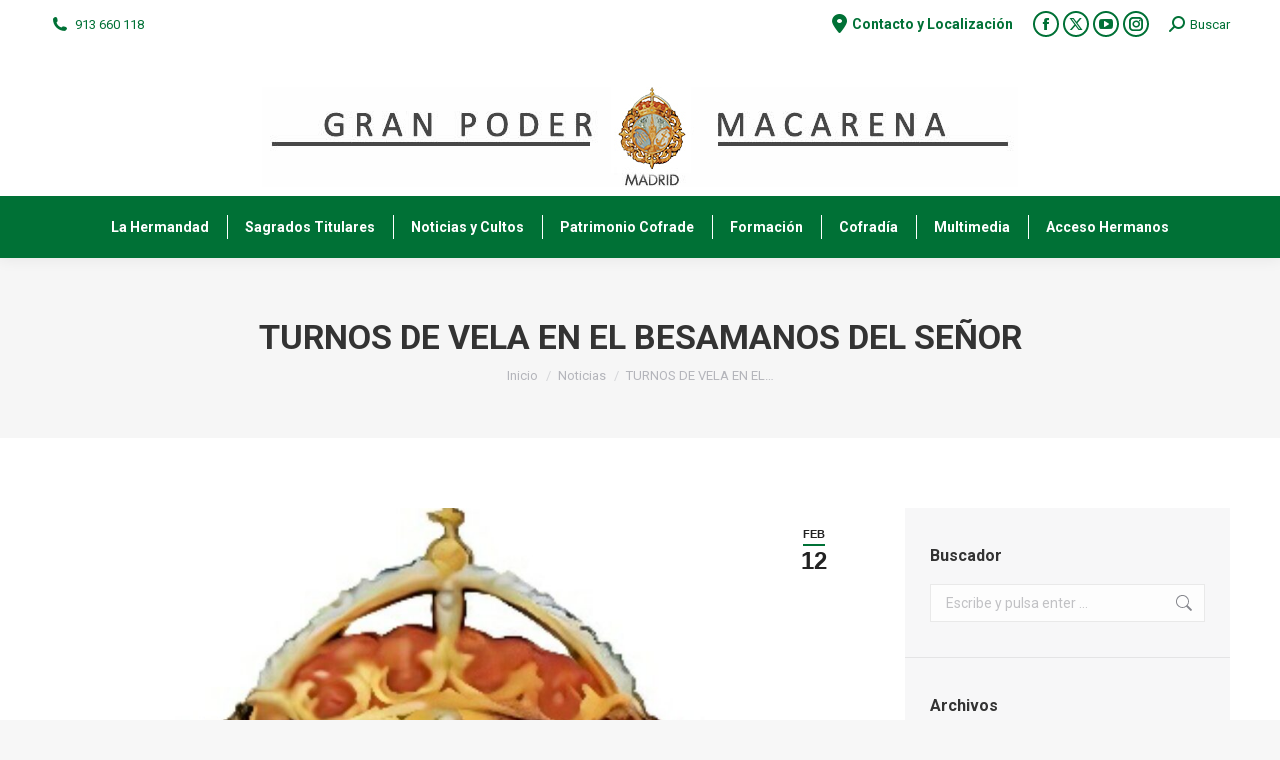

--- FILE ---
content_type: text/html; charset=UTF-8
request_url: https://granpoderymacarenademadrid.org/turnos-de-vela-en-el-besamanos-del-senor/
body_size: 16264
content:
<!DOCTYPE html>
<!--[if !(IE 6) | !(IE 7) | !(IE 8)  ]><!-->
<html lang="es" class="no-js">
<!--<![endif]-->
<head>
	<meta charset="UTF-8" />
				<meta name="viewport" content="width=device-width, initial-scale=1, maximum-scale=1, user-scalable=0"/>
			<meta name="theme-color" content="#007136"/>	<link rel="profile" href="https://gmpg.org/xfn/11" />
	<title>TURNOS DE VELA EN EL BESAMANOS DEL SEÑOR &#8211; Hermandad Gran Poder y Macarena Madrid</title>
<meta name='robots' content='max-image-preview:large' />
	<style>img:is([sizes="auto" i], [sizes^="auto," i]) { contain-intrinsic-size: 3000px 1500px }</style>
	<link rel='dns-prefetch' href='//fonts.googleapis.com' />
<link rel="alternate" type="application/rss+xml" title="Hermandad Gran Poder y Macarena Madrid &raquo; Feed" href="https://granpoderymacarenademadrid.org/feed/" />
<script>
window._wpemojiSettings = {"baseUrl":"https:\/\/s.w.org\/images\/core\/emoji\/16.0.1\/72x72\/","ext":".png","svgUrl":"https:\/\/s.w.org\/images\/core\/emoji\/16.0.1\/svg\/","svgExt":".svg","source":{"concatemoji":"https:\/\/granpoderymacarenademadrid.org\/wp-includes\/js\/wp-emoji-release.min.js?ver=6.8.3"}};
/*! This file is auto-generated */
!function(s,n){var o,i,e;function c(e){try{var t={supportTests:e,timestamp:(new Date).valueOf()};sessionStorage.setItem(o,JSON.stringify(t))}catch(e){}}function p(e,t,n){e.clearRect(0,0,e.canvas.width,e.canvas.height),e.fillText(t,0,0);var t=new Uint32Array(e.getImageData(0,0,e.canvas.width,e.canvas.height).data),a=(e.clearRect(0,0,e.canvas.width,e.canvas.height),e.fillText(n,0,0),new Uint32Array(e.getImageData(0,0,e.canvas.width,e.canvas.height).data));return t.every(function(e,t){return e===a[t]})}function u(e,t){e.clearRect(0,0,e.canvas.width,e.canvas.height),e.fillText(t,0,0);for(var n=e.getImageData(16,16,1,1),a=0;a<n.data.length;a++)if(0!==n.data[a])return!1;return!0}function f(e,t,n,a){switch(t){case"flag":return n(e,"\ud83c\udff3\ufe0f\u200d\u26a7\ufe0f","\ud83c\udff3\ufe0f\u200b\u26a7\ufe0f")?!1:!n(e,"\ud83c\udde8\ud83c\uddf6","\ud83c\udde8\u200b\ud83c\uddf6")&&!n(e,"\ud83c\udff4\udb40\udc67\udb40\udc62\udb40\udc65\udb40\udc6e\udb40\udc67\udb40\udc7f","\ud83c\udff4\u200b\udb40\udc67\u200b\udb40\udc62\u200b\udb40\udc65\u200b\udb40\udc6e\u200b\udb40\udc67\u200b\udb40\udc7f");case"emoji":return!a(e,"\ud83e\udedf")}return!1}function g(e,t,n,a){var r="undefined"!=typeof WorkerGlobalScope&&self instanceof WorkerGlobalScope?new OffscreenCanvas(300,150):s.createElement("canvas"),o=r.getContext("2d",{willReadFrequently:!0}),i=(o.textBaseline="top",o.font="600 32px Arial",{});return e.forEach(function(e){i[e]=t(o,e,n,a)}),i}function t(e){var t=s.createElement("script");t.src=e,t.defer=!0,s.head.appendChild(t)}"undefined"!=typeof Promise&&(o="wpEmojiSettingsSupports",i=["flag","emoji"],n.supports={everything:!0,everythingExceptFlag:!0},e=new Promise(function(e){s.addEventListener("DOMContentLoaded",e,{once:!0})}),new Promise(function(t){var n=function(){try{var e=JSON.parse(sessionStorage.getItem(o));if("object"==typeof e&&"number"==typeof e.timestamp&&(new Date).valueOf()<e.timestamp+604800&&"object"==typeof e.supportTests)return e.supportTests}catch(e){}return null}();if(!n){if("undefined"!=typeof Worker&&"undefined"!=typeof OffscreenCanvas&&"undefined"!=typeof URL&&URL.createObjectURL&&"undefined"!=typeof Blob)try{var e="postMessage("+g.toString()+"("+[JSON.stringify(i),f.toString(),p.toString(),u.toString()].join(",")+"));",a=new Blob([e],{type:"text/javascript"}),r=new Worker(URL.createObjectURL(a),{name:"wpTestEmojiSupports"});return void(r.onmessage=function(e){c(n=e.data),r.terminate(),t(n)})}catch(e){}c(n=g(i,f,p,u))}t(n)}).then(function(e){for(var t in e)n.supports[t]=e[t],n.supports.everything=n.supports.everything&&n.supports[t],"flag"!==t&&(n.supports.everythingExceptFlag=n.supports.everythingExceptFlag&&n.supports[t]);n.supports.everythingExceptFlag=n.supports.everythingExceptFlag&&!n.supports.flag,n.DOMReady=!1,n.readyCallback=function(){n.DOMReady=!0}}).then(function(){return e}).then(function(){var e;n.supports.everything||(n.readyCallback(),(e=n.source||{}).concatemoji?t(e.concatemoji):e.wpemoji&&e.twemoji&&(t(e.twemoji),t(e.wpemoji)))}))}((window,document),window._wpemojiSettings);
</script>
<style id='wp-emoji-styles-inline-css'>

	img.wp-smiley, img.emoji {
		display: inline !important;
		border: none !important;
		box-shadow: none !important;
		height: 1em !important;
		width: 1em !important;
		margin: 0 0.07em !important;
		vertical-align: -0.1em !important;
		background: none !important;
		padding: 0 !important;
	}
</style>
<link rel='stylesheet' id='wp-block-library-css' href='https://granpoderymacarenademadrid.org/wp-includes/css/dist/block-library/style.min.css?ver=6.8.3' media='all' />
<style id='wp-block-library-theme-inline-css'>
.wp-block-audio :where(figcaption){color:#555;font-size:13px;text-align:center}.is-dark-theme .wp-block-audio :where(figcaption){color:#ffffffa6}.wp-block-audio{margin:0 0 1em}.wp-block-code{border:1px solid #ccc;border-radius:4px;font-family:Menlo,Consolas,monaco,monospace;padding:.8em 1em}.wp-block-embed :where(figcaption){color:#555;font-size:13px;text-align:center}.is-dark-theme .wp-block-embed :where(figcaption){color:#ffffffa6}.wp-block-embed{margin:0 0 1em}.blocks-gallery-caption{color:#555;font-size:13px;text-align:center}.is-dark-theme .blocks-gallery-caption{color:#ffffffa6}:root :where(.wp-block-image figcaption){color:#555;font-size:13px;text-align:center}.is-dark-theme :root :where(.wp-block-image figcaption){color:#ffffffa6}.wp-block-image{margin:0 0 1em}.wp-block-pullquote{border-bottom:4px solid;border-top:4px solid;color:currentColor;margin-bottom:1.75em}.wp-block-pullquote cite,.wp-block-pullquote footer,.wp-block-pullquote__citation{color:currentColor;font-size:.8125em;font-style:normal;text-transform:uppercase}.wp-block-quote{border-left:.25em solid;margin:0 0 1.75em;padding-left:1em}.wp-block-quote cite,.wp-block-quote footer{color:currentColor;font-size:.8125em;font-style:normal;position:relative}.wp-block-quote:where(.has-text-align-right){border-left:none;border-right:.25em solid;padding-left:0;padding-right:1em}.wp-block-quote:where(.has-text-align-center){border:none;padding-left:0}.wp-block-quote.is-large,.wp-block-quote.is-style-large,.wp-block-quote:where(.is-style-plain){border:none}.wp-block-search .wp-block-search__label{font-weight:700}.wp-block-search__button{border:1px solid #ccc;padding:.375em .625em}:where(.wp-block-group.has-background){padding:1.25em 2.375em}.wp-block-separator.has-css-opacity{opacity:.4}.wp-block-separator{border:none;border-bottom:2px solid;margin-left:auto;margin-right:auto}.wp-block-separator.has-alpha-channel-opacity{opacity:1}.wp-block-separator:not(.is-style-wide):not(.is-style-dots){width:100px}.wp-block-separator.has-background:not(.is-style-dots){border-bottom:none;height:1px}.wp-block-separator.has-background:not(.is-style-wide):not(.is-style-dots){height:2px}.wp-block-table{margin:0 0 1em}.wp-block-table td,.wp-block-table th{word-break:normal}.wp-block-table :where(figcaption){color:#555;font-size:13px;text-align:center}.is-dark-theme .wp-block-table :where(figcaption){color:#ffffffa6}.wp-block-video :where(figcaption){color:#555;font-size:13px;text-align:center}.is-dark-theme .wp-block-video :where(figcaption){color:#ffffffa6}.wp-block-video{margin:0 0 1em}:root :where(.wp-block-template-part.has-background){margin-bottom:0;margin-top:0;padding:1.25em 2.375em}
</style>
<style id='classic-theme-styles-inline-css'>
/*! This file is auto-generated */
.wp-block-button__link{color:#fff;background-color:#32373c;border-radius:9999px;box-shadow:none;text-decoration:none;padding:calc(.667em + 2px) calc(1.333em + 2px);font-size:1.125em}.wp-block-file__button{background:#32373c;color:#fff;text-decoration:none}
</style>
<style id='global-styles-inline-css'>
:root{--wp--preset--aspect-ratio--square: 1;--wp--preset--aspect-ratio--4-3: 4/3;--wp--preset--aspect-ratio--3-4: 3/4;--wp--preset--aspect-ratio--3-2: 3/2;--wp--preset--aspect-ratio--2-3: 2/3;--wp--preset--aspect-ratio--16-9: 16/9;--wp--preset--aspect-ratio--9-16: 9/16;--wp--preset--color--black: #000000;--wp--preset--color--cyan-bluish-gray: #abb8c3;--wp--preset--color--white: #FFF;--wp--preset--color--pale-pink: #f78da7;--wp--preset--color--vivid-red: #cf2e2e;--wp--preset--color--luminous-vivid-orange: #ff6900;--wp--preset--color--luminous-vivid-amber: #fcb900;--wp--preset--color--light-green-cyan: #7bdcb5;--wp--preset--color--vivid-green-cyan: #00d084;--wp--preset--color--pale-cyan-blue: #8ed1fc;--wp--preset--color--vivid-cyan-blue: #0693e3;--wp--preset--color--vivid-purple: #9b51e0;--wp--preset--color--accent: #007136;--wp--preset--color--dark-gray: #111;--wp--preset--color--light-gray: #767676;--wp--preset--gradient--vivid-cyan-blue-to-vivid-purple: linear-gradient(135deg,rgba(6,147,227,1) 0%,rgb(155,81,224) 100%);--wp--preset--gradient--light-green-cyan-to-vivid-green-cyan: linear-gradient(135deg,rgb(122,220,180) 0%,rgb(0,208,130) 100%);--wp--preset--gradient--luminous-vivid-amber-to-luminous-vivid-orange: linear-gradient(135deg,rgba(252,185,0,1) 0%,rgba(255,105,0,1) 100%);--wp--preset--gradient--luminous-vivid-orange-to-vivid-red: linear-gradient(135deg,rgba(255,105,0,1) 0%,rgb(207,46,46) 100%);--wp--preset--gradient--very-light-gray-to-cyan-bluish-gray: linear-gradient(135deg,rgb(238,238,238) 0%,rgb(169,184,195) 100%);--wp--preset--gradient--cool-to-warm-spectrum: linear-gradient(135deg,rgb(74,234,220) 0%,rgb(151,120,209) 20%,rgb(207,42,186) 40%,rgb(238,44,130) 60%,rgb(251,105,98) 80%,rgb(254,248,76) 100%);--wp--preset--gradient--blush-light-purple: linear-gradient(135deg,rgb(255,206,236) 0%,rgb(152,150,240) 100%);--wp--preset--gradient--blush-bordeaux: linear-gradient(135deg,rgb(254,205,165) 0%,rgb(254,45,45) 50%,rgb(107,0,62) 100%);--wp--preset--gradient--luminous-dusk: linear-gradient(135deg,rgb(255,203,112) 0%,rgb(199,81,192) 50%,rgb(65,88,208) 100%);--wp--preset--gradient--pale-ocean: linear-gradient(135deg,rgb(255,245,203) 0%,rgb(182,227,212) 50%,rgb(51,167,181) 100%);--wp--preset--gradient--electric-grass: linear-gradient(135deg,rgb(202,248,128) 0%,rgb(113,206,126) 100%);--wp--preset--gradient--midnight: linear-gradient(135deg,rgb(2,3,129) 0%,rgb(40,116,252) 100%);--wp--preset--font-size--small: 13px;--wp--preset--font-size--medium: 20px;--wp--preset--font-size--large: 36px;--wp--preset--font-size--x-large: 42px;--wp--preset--spacing--20: 0.44rem;--wp--preset--spacing--30: 0.67rem;--wp--preset--spacing--40: 1rem;--wp--preset--spacing--50: 1.5rem;--wp--preset--spacing--60: 2.25rem;--wp--preset--spacing--70: 3.38rem;--wp--preset--spacing--80: 5.06rem;--wp--preset--shadow--natural: 6px 6px 9px rgba(0, 0, 0, 0.2);--wp--preset--shadow--deep: 12px 12px 50px rgba(0, 0, 0, 0.4);--wp--preset--shadow--sharp: 6px 6px 0px rgba(0, 0, 0, 0.2);--wp--preset--shadow--outlined: 6px 6px 0px -3px rgba(255, 255, 255, 1), 6px 6px rgba(0, 0, 0, 1);--wp--preset--shadow--crisp: 6px 6px 0px rgba(0, 0, 0, 1);}:where(.is-layout-flex){gap: 0.5em;}:where(.is-layout-grid){gap: 0.5em;}body .is-layout-flex{display: flex;}.is-layout-flex{flex-wrap: wrap;align-items: center;}.is-layout-flex > :is(*, div){margin: 0;}body .is-layout-grid{display: grid;}.is-layout-grid > :is(*, div){margin: 0;}:where(.wp-block-columns.is-layout-flex){gap: 2em;}:where(.wp-block-columns.is-layout-grid){gap: 2em;}:where(.wp-block-post-template.is-layout-flex){gap: 1.25em;}:where(.wp-block-post-template.is-layout-grid){gap: 1.25em;}.has-black-color{color: var(--wp--preset--color--black) !important;}.has-cyan-bluish-gray-color{color: var(--wp--preset--color--cyan-bluish-gray) !important;}.has-white-color{color: var(--wp--preset--color--white) !important;}.has-pale-pink-color{color: var(--wp--preset--color--pale-pink) !important;}.has-vivid-red-color{color: var(--wp--preset--color--vivid-red) !important;}.has-luminous-vivid-orange-color{color: var(--wp--preset--color--luminous-vivid-orange) !important;}.has-luminous-vivid-amber-color{color: var(--wp--preset--color--luminous-vivid-amber) !important;}.has-light-green-cyan-color{color: var(--wp--preset--color--light-green-cyan) !important;}.has-vivid-green-cyan-color{color: var(--wp--preset--color--vivid-green-cyan) !important;}.has-pale-cyan-blue-color{color: var(--wp--preset--color--pale-cyan-blue) !important;}.has-vivid-cyan-blue-color{color: var(--wp--preset--color--vivid-cyan-blue) !important;}.has-vivid-purple-color{color: var(--wp--preset--color--vivid-purple) !important;}.has-black-background-color{background-color: var(--wp--preset--color--black) !important;}.has-cyan-bluish-gray-background-color{background-color: var(--wp--preset--color--cyan-bluish-gray) !important;}.has-white-background-color{background-color: var(--wp--preset--color--white) !important;}.has-pale-pink-background-color{background-color: var(--wp--preset--color--pale-pink) !important;}.has-vivid-red-background-color{background-color: var(--wp--preset--color--vivid-red) !important;}.has-luminous-vivid-orange-background-color{background-color: var(--wp--preset--color--luminous-vivid-orange) !important;}.has-luminous-vivid-amber-background-color{background-color: var(--wp--preset--color--luminous-vivid-amber) !important;}.has-light-green-cyan-background-color{background-color: var(--wp--preset--color--light-green-cyan) !important;}.has-vivid-green-cyan-background-color{background-color: var(--wp--preset--color--vivid-green-cyan) !important;}.has-pale-cyan-blue-background-color{background-color: var(--wp--preset--color--pale-cyan-blue) !important;}.has-vivid-cyan-blue-background-color{background-color: var(--wp--preset--color--vivid-cyan-blue) !important;}.has-vivid-purple-background-color{background-color: var(--wp--preset--color--vivid-purple) !important;}.has-black-border-color{border-color: var(--wp--preset--color--black) !important;}.has-cyan-bluish-gray-border-color{border-color: var(--wp--preset--color--cyan-bluish-gray) !important;}.has-white-border-color{border-color: var(--wp--preset--color--white) !important;}.has-pale-pink-border-color{border-color: var(--wp--preset--color--pale-pink) !important;}.has-vivid-red-border-color{border-color: var(--wp--preset--color--vivid-red) !important;}.has-luminous-vivid-orange-border-color{border-color: var(--wp--preset--color--luminous-vivid-orange) !important;}.has-luminous-vivid-amber-border-color{border-color: var(--wp--preset--color--luminous-vivid-amber) !important;}.has-light-green-cyan-border-color{border-color: var(--wp--preset--color--light-green-cyan) !important;}.has-vivid-green-cyan-border-color{border-color: var(--wp--preset--color--vivid-green-cyan) !important;}.has-pale-cyan-blue-border-color{border-color: var(--wp--preset--color--pale-cyan-blue) !important;}.has-vivid-cyan-blue-border-color{border-color: var(--wp--preset--color--vivid-cyan-blue) !important;}.has-vivid-purple-border-color{border-color: var(--wp--preset--color--vivid-purple) !important;}.has-vivid-cyan-blue-to-vivid-purple-gradient-background{background: var(--wp--preset--gradient--vivid-cyan-blue-to-vivid-purple) !important;}.has-light-green-cyan-to-vivid-green-cyan-gradient-background{background: var(--wp--preset--gradient--light-green-cyan-to-vivid-green-cyan) !important;}.has-luminous-vivid-amber-to-luminous-vivid-orange-gradient-background{background: var(--wp--preset--gradient--luminous-vivid-amber-to-luminous-vivid-orange) !important;}.has-luminous-vivid-orange-to-vivid-red-gradient-background{background: var(--wp--preset--gradient--luminous-vivid-orange-to-vivid-red) !important;}.has-very-light-gray-to-cyan-bluish-gray-gradient-background{background: var(--wp--preset--gradient--very-light-gray-to-cyan-bluish-gray) !important;}.has-cool-to-warm-spectrum-gradient-background{background: var(--wp--preset--gradient--cool-to-warm-spectrum) !important;}.has-blush-light-purple-gradient-background{background: var(--wp--preset--gradient--blush-light-purple) !important;}.has-blush-bordeaux-gradient-background{background: var(--wp--preset--gradient--blush-bordeaux) !important;}.has-luminous-dusk-gradient-background{background: var(--wp--preset--gradient--luminous-dusk) !important;}.has-pale-ocean-gradient-background{background: var(--wp--preset--gradient--pale-ocean) !important;}.has-electric-grass-gradient-background{background: var(--wp--preset--gradient--electric-grass) !important;}.has-midnight-gradient-background{background: var(--wp--preset--gradient--midnight) !important;}.has-small-font-size{font-size: var(--wp--preset--font-size--small) !important;}.has-medium-font-size{font-size: var(--wp--preset--font-size--medium) !important;}.has-large-font-size{font-size: var(--wp--preset--font-size--large) !important;}.has-x-large-font-size{font-size: var(--wp--preset--font-size--x-large) !important;}
:where(.wp-block-post-template.is-layout-flex){gap: 1.25em;}:where(.wp-block-post-template.is-layout-grid){gap: 1.25em;}
:where(.wp-block-columns.is-layout-flex){gap: 2em;}:where(.wp-block-columns.is-layout-grid){gap: 2em;}
:root :where(.wp-block-pullquote){font-size: 1.5em;line-height: 1.6;}
</style>
<link rel='stylesheet' id='foobox-free-min-css' href='https://granpoderymacarenademadrid.org/wp-content/plugins/foobox-image-lightbox/free/css/foobox.free.min.css?ver=2.7.35' media='all' />
<link rel='stylesheet' id='contact-form-7-css' href='https://granpoderymacarenademadrid.org/wp-content/plugins/contact-form-7/includes/css/styles.css?ver=6.1.3' media='all' />
<link rel='stylesheet' id='the7-font-css' href='https://granpoderymacarenademadrid.org/wp-content/themes/dt-the7/fonts/icomoon-the7-font/icomoon-the7-font.min.css?ver=12.8.1.1' media='all' />
<link rel='stylesheet' id='the7-awesome-fonts-css' href='https://granpoderymacarenademadrid.org/wp-content/themes/dt-the7/fonts/FontAwesome/css/all.min.css?ver=12.8.1.1' media='all' />
<link rel='stylesheet' id='the7-awesome-fonts-back-css' href='https://granpoderymacarenademadrid.org/wp-content/themes/dt-the7/fonts/FontAwesome/back-compat.min.css?ver=12.8.1.1' media='all' />
<link rel='stylesheet' id='the7-Defaults-css' href='https://granpoderymacarenademadrid.org/wp-content/uploads/smile_fonts/Defaults/Defaults.css?ver=6.8.3' media='all' />
<link rel='stylesheet' id='dt-web-fonts-css' href='https://fonts.googleapis.com/css?family=Roboto:400,600,700%7CRoboto+Condensed:400,600,700' media='all' />
<link rel='stylesheet' id='dt-main-css' href='https://granpoderymacarenademadrid.org/wp-content/themes/dt-the7/css/main.min.css?ver=12.8.1.1' media='all' />
<style id='dt-main-inline-css'>
body #load {
  display: block;
  height: 100%;
  overflow: hidden;
  position: fixed;
  width: 100%;
  z-index: 9901;
  opacity: 1;
  visibility: visible;
  transition: all .35s ease-out;
}
.load-wrap {
  width: 100%;
  height: 100%;
  background-position: center center;
  background-repeat: no-repeat;
  text-align: center;
  display: -ms-flexbox;
  display: -ms-flex;
  display: flex;
  -ms-align-items: center;
  -ms-flex-align: center;
  align-items: center;
  -ms-flex-flow: column wrap;
  flex-flow: column wrap;
  -ms-flex-pack: center;
  -ms-justify-content: center;
  justify-content: center;
}
.load-wrap > svg {
  position: absolute;
  top: 50%;
  left: 50%;
  transform: translate(-50%,-50%);
}
#load {
  background: var(--the7-elementor-beautiful-loading-bg,#ffffff);
  --the7-beautiful-spinner-color2: var(--the7-beautiful-spinner-color,rgba(51,51,51,0.3));
}

</style>
<link rel='stylesheet' id='the7-custom-scrollbar-css' href='https://granpoderymacarenademadrid.org/wp-content/themes/dt-the7/lib/custom-scrollbar/custom-scrollbar.min.css?ver=12.8.1.1' media='all' />
<link rel='stylesheet' id='the7-wpbakery-css' href='https://granpoderymacarenademadrid.org/wp-content/themes/dt-the7/css/wpbakery.min.css?ver=12.8.1.1' media='all' />
<link rel='stylesheet' id='the7-css-vars-css' href='https://granpoderymacarenademadrid.org/wp-content/uploads/the7-css/css-vars.css?ver=11ce99963d79' media='all' />
<link rel='stylesheet' id='dt-custom-css' href='https://granpoderymacarenademadrid.org/wp-content/uploads/the7-css/custom.css?ver=11ce99963d79' media='all' />
<link rel='stylesheet' id='dt-media-css' href='https://granpoderymacarenademadrid.org/wp-content/uploads/the7-css/media.css?ver=11ce99963d79' media='all' />
<link rel='stylesheet' id='the7-mega-menu-css' href='https://granpoderymacarenademadrid.org/wp-content/uploads/the7-css/mega-menu.css?ver=11ce99963d79' media='all' />
<link rel='stylesheet' id='style-css' href='https://granpoderymacarenademadrid.org/wp-content/themes/dt-the7-child/style.css?ver=12.8.1.1' media='all' />
<script src="https://granpoderymacarenademadrid.org/wp-includes/js/jquery/jquery.min.js?ver=3.7.1" id="jquery-core-js"></script>
<script src="https://granpoderymacarenademadrid.org/wp-includes/js/jquery/jquery-migrate.min.js?ver=3.4.1" id="jquery-migrate-js"></script>
<script id="dt-above-fold-js-extra">
var dtLocal = {"themeUrl":"https:\/\/granpoderymacarenademadrid.org\/wp-content\/themes\/dt-the7","passText":"Para ver esta publicaci\u00f3n protegida, introduce la contrase\u00f1a debajo:","moreButtonText":{"loading":"Cargando...","loadMore":"Cargar m\u00e1s"},"postID":"5057","ajaxurl":"https:\/\/granpoderymacarenademadrid.org\/wp-admin\/admin-ajax.php","REST":{"baseUrl":"https:\/\/granpoderymacarenademadrid.org\/wp-json\/the7\/v1","endpoints":{"sendMail":"\/send-mail"}},"contactMessages":{"required":"One or more fields have an error. Please check and try again.","terms":"Please accept the privacy policy.","fillTheCaptchaError":"Please, fill the captcha."},"captchaSiteKey":"","ajaxNonce":"cd78988c4a","pageData":"","themeSettings":{"smoothScroll":"off","lazyLoading":false,"desktopHeader":{"height":210},"ToggleCaptionEnabled":"disabled","ToggleCaption":"Navigation","floatingHeader":{"showAfter":220,"showMenu":true,"height":60,"logo":{"showLogo":true,"html":"","url":"https:\/\/granpoderymacarenademadrid.org\/"}},"topLine":{"floatingTopLine":{"logo":{"showLogo":false,"html":""}}},"mobileHeader":{"firstSwitchPoint":1170,"secondSwitchPoint":778,"firstSwitchPointHeight":60,"secondSwitchPointHeight":60,"mobileToggleCaptionEnabled":"disabled","mobileToggleCaption":"Men\u00fa"},"stickyMobileHeaderFirstSwitch":{"logo":{"html":"<img class=\" preload-me\" src=\"https:\/\/granpoderymacarenademadrid.org\/wp-content\/uploads\/2019\/06\/logo_macarena_cuadrado_peque-color.jpg\" srcset=\"https:\/\/granpoderymacarenademadrid.org\/wp-content\/uploads\/2019\/06\/logo_macarena_cuadrado_peque-color.jpg 50w\" width=\"50\" height=\"54\"   sizes=\"50px\" alt=\"Hermandad Gran Poder y Macarena Madrid\" \/>"}},"stickyMobileHeaderSecondSwitch":{"logo":{"html":"<img class=\" preload-me\" src=\"https:\/\/granpoderymacarenademadrid.org\/wp-content\/uploads\/2019\/06\/logo_macarena_cuadrado_peque-color.jpg\" srcset=\"https:\/\/granpoderymacarenademadrid.org\/wp-content\/uploads\/2019\/06\/logo_macarena_cuadrado_peque-color.jpg 50w\" width=\"50\" height=\"54\"   sizes=\"50px\" alt=\"Hermandad Gran Poder y Macarena Madrid\" \/>"}},"sidebar":{"switchPoint":990},"boxedWidth":"1340px"},"VCMobileScreenWidth":"768"};
var dtShare = {"shareButtonText":{"facebook":"Compartir en Facebook","twitter":"Share on X","pinterest":"Tweet","linkedin":"Compartir en Linkedin","whatsapp":"Compartir en Whatsapp"},"overlayOpacity":"85"};
</script>
<script src="https://granpoderymacarenademadrid.org/wp-content/themes/dt-the7/js/above-the-fold.min.js?ver=12.8.1.1" id="dt-above-fold-js"></script>
<script id="foobox-free-min-js-before">
/* Run FooBox FREE (v2.7.35) */
var FOOBOX = window.FOOBOX = {
	ready: true,
	disableOthers: false,
	o: {wordpress: { enabled: true }, countMessage:'image %index of %total', captions: { dataTitle: ["captionTitle","title"], dataDesc: ["captionDesc","description"] }, rel: '', excludes:'.fbx-link,.nofoobox,.nolightbox,a[href*="pinterest.com/pin/create/button/"]', affiliate : { enabled: false }},
	selectors: [
		".foogallery-container.foogallery-lightbox-foobox", ".foogallery-container.foogallery-lightbox-foobox-free", ".gallery", ".wp-block-gallery", ".wp-caption", ".wp-block-image", "a:has(img[class*=wp-image-])", ".foobox"
	],
	pre: function( $ ){
		// Custom JavaScript (Pre)
		
	},
	post: function( $ ){
		// Custom JavaScript (Post)
		
		// Custom Captions Code
		
	},
	custom: function( $ ){
		// Custom Extra JS
		
	}
};
</script>
<script src="https://granpoderymacarenademadrid.org/wp-content/plugins/foobox-image-lightbox/free/js/foobox.free.min.js?ver=2.7.35" id="foobox-free-min-js"></script>
<script></script><link rel="https://api.w.org/" href="https://granpoderymacarenademadrid.org/wp-json/" /><link rel="alternate" title="JSON" type="application/json" href="https://granpoderymacarenademadrid.org/wp-json/wp/v2/posts/5057" /><link rel="EditURI" type="application/rsd+xml" title="RSD" href="https://granpoderymacarenademadrid.org/xmlrpc.php?rsd" />
<meta name="generator" content="WordPress 6.8.3" />
<link rel="canonical" href="https://granpoderymacarenademadrid.org/turnos-de-vela-en-el-besamanos-del-senor/" />
<link rel='shortlink' href='https://granpoderymacarenademadrid.org/?p=5057' />
<link rel="alternate" title="oEmbed (JSON)" type="application/json+oembed" href="https://granpoderymacarenademadrid.org/wp-json/oembed/1.0/embed?url=https%3A%2F%2Fgranpoderymacarenademadrid.org%2Fturnos-de-vela-en-el-besamanos-del-senor%2F" />
<link rel="alternate" title="oEmbed (XML)" type="text/xml+oembed" href="https://granpoderymacarenademadrid.org/wp-json/oembed/1.0/embed?url=https%3A%2F%2Fgranpoderymacarenademadrid.org%2Fturnos-de-vela-en-el-besamanos-del-senor%2F&#038;format=xml" />
<meta property="og:site_name" content="Hermandad Gran Poder y Macarena Madrid" />
<meta property="og:title" content="TURNOS DE VELA EN EL BESAMANOS DEL SEÑOR" />
<meta property="og:image" content="https://granpoderymacarenademadrid.org/wp-content/uploads/2024/01/escudo_Hdad.jpg" />
<meta property="og:url" content="https://granpoderymacarenademadrid.org/turnos-de-vela-en-el-besamanos-del-senor/" />
<meta property="og:type" content="article" />
<meta name="generator" content="Powered by WPBakery Page Builder - drag and drop page builder for WordPress."/>
<meta name="generator" content="Powered by Slider Revolution 6.7.38 - responsive, Mobile-Friendly Slider Plugin for WordPress with comfortable drag and drop interface." />
<script type="text/javascript" id="the7-loader-script">
document.addEventListener("DOMContentLoaded", function(event) {
	var load = document.getElementById("load");
	if(!load.classList.contains('loader-removed')){
		var removeLoading = setTimeout(function() {
			load.className += " loader-removed";
		}, 300);
	}
});
</script>
		<link rel="icon" href="https://granpoderymacarenademadrid.org/wp-content/uploads/2019/06/logo_macarena_cuadrado_peque-color.jpg" type="image/jpeg" sizes="16x16"/><script>function setREVStartSize(e){
			//window.requestAnimationFrame(function() {
				window.RSIW = window.RSIW===undefined ? window.innerWidth : window.RSIW;
				window.RSIH = window.RSIH===undefined ? window.innerHeight : window.RSIH;
				try {
					var pw = document.getElementById(e.c).parentNode.offsetWidth,
						newh;
					pw = pw===0 || isNaN(pw) || (e.l=="fullwidth" || e.layout=="fullwidth") ? window.RSIW : pw;
					e.tabw = e.tabw===undefined ? 0 : parseInt(e.tabw);
					e.thumbw = e.thumbw===undefined ? 0 : parseInt(e.thumbw);
					e.tabh = e.tabh===undefined ? 0 : parseInt(e.tabh);
					e.thumbh = e.thumbh===undefined ? 0 : parseInt(e.thumbh);
					e.tabhide = e.tabhide===undefined ? 0 : parseInt(e.tabhide);
					e.thumbhide = e.thumbhide===undefined ? 0 : parseInt(e.thumbhide);
					e.mh = e.mh===undefined || e.mh=="" || e.mh==="auto" ? 0 : parseInt(e.mh,0);
					if(e.layout==="fullscreen" || e.l==="fullscreen")
						newh = Math.max(e.mh,window.RSIH);
					else{
						e.gw = Array.isArray(e.gw) ? e.gw : [e.gw];
						for (var i in e.rl) if (e.gw[i]===undefined || e.gw[i]===0) e.gw[i] = e.gw[i-1];
						e.gh = e.el===undefined || e.el==="" || (Array.isArray(e.el) && e.el.length==0)? e.gh : e.el;
						e.gh = Array.isArray(e.gh) ? e.gh : [e.gh];
						for (var i in e.rl) if (e.gh[i]===undefined || e.gh[i]===0) e.gh[i] = e.gh[i-1];
											
						var nl = new Array(e.rl.length),
							ix = 0,
							sl;
						e.tabw = e.tabhide>=pw ? 0 : e.tabw;
						e.thumbw = e.thumbhide>=pw ? 0 : e.thumbw;
						e.tabh = e.tabhide>=pw ? 0 : e.tabh;
						e.thumbh = e.thumbhide>=pw ? 0 : e.thumbh;
						for (var i in e.rl) nl[i] = e.rl[i]<window.RSIW ? 0 : e.rl[i];
						sl = nl[0];
						for (var i in nl) if (sl>nl[i] && nl[i]>0) { sl = nl[i]; ix=i;}
						var m = pw>(e.gw[ix]+e.tabw+e.thumbw) ? 1 : (pw-(e.tabw+e.thumbw)) / (e.gw[ix]);
						newh =  (e.gh[ix] * m) + (e.tabh + e.thumbh);
					}
					var el = document.getElementById(e.c);
					if (el!==null && el) el.style.height = newh+"px";
					el = document.getElementById(e.c+"_wrapper");
					if (el!==null && el) {
						el.style.height = newh+"px";
						el.style.display = "block";
					}
				} catch(e){
					console.log("Failure at Presize of Slider:" + e)
				}
			//});
		  };</script>
		<style id="wp-custom-css">
			.medium-mobile-menu-icon .mobile-header-bar .lines::before {
content: "Menú";
color: black;
font-size: 1.5em;
left: -70px;
position: relative;
top:-13px;
z-index:1000;
}		</style>
		<noscript><style> .wpb_animate_when_almost_visible { opacity: 1; }</style></noscript><!-- Global site tag (gtag.js) - Google Analytics -->
<script async src="https://www.googletagmanager.com/gtag/js?id=UA-40363138-12"></script>
<script>
  window.dataLayer = window.dataLayer || [];
  function gtag(){dataLayer.push(arguments);}
  gtag('js', new Date());

  gtag('config', 'UA-40363138-12');
</script><style id='the7-custom-inline-css' type='text/css'>
.dt-mobile-menu-icon
{
	width: 24px;
	height: 24px;
	margin-right: 0;
	background-color: #979797;
}

#calendarTitle 
{ 
	display:none !important;
}
</style>
</head>
<body id="the7-body" class="wp-singular post-template-default single single-post postid-5057 single-format-standard wp-embed-responsive wp-theme-dt-the7 wp-child-theme-dt-the7-child no-comments dt-responsive-on right-mobile-menu-close-icon ouside-menu-close-icon mobile-hamburger-close-bg-enable mobile-hamburger-close-bg-hover-enable  fade-medium-mobile-menu-close-icon fade-medium-menu-close-icon srcset-enabled btn-flat custom-btn-color custom-btn-hover-color phantom-sticky phantom-shadow-decoration phantom-custom-logo-on floating-mobile-menu-icon top-header first-switch-logo-left first-switch-menu-right second-switch-logo-left second-switch-menu-right right-mobile-menu layzr-loading-on popup-message-style the7-ver-12.8.1.1 dt-fa-compatibility wpb-js-composer js-comp-ver-8.7.2 vc_responsive">
<!-- The7 12.8.1.1 -->
<div id="load" class="spinner-loader">
	<div class="load-wrap"><style type="text/css">
    [class*="the7-spinner-animate-"]{
        animation: spinner-animation 1s cubic-bezier(1,1,1,1) infinite;
        x:46.5px;
        y:40px;
        width:7px;
        height:20px;
        fill:var(--the7-beautiful-spinner-color2);
        opacity: 0.2;
    }
    .the7-spinner-animate-2{
        animation-delay: 0.083s;
    }
    .the7-spinner-animate-3{
        animation-delay: 0.166s;
    }
    .the7-spinner-animate-4{
         animation-delay: 0.25s;
    }
    .the7-spinner-animate-5{
         animation-delay: 0.33s;
    }
    .the7-spinner-animate-6{
         animation-delay: 0.416s;
    }
    .the7-spinner-animate-7{
         animation-delay: 0.5s;
    }
    .the7-spinner-animate-8{
         animation-delay: 0.58s;
    }
    .the7-spinner-animate-9{
         animation-delay: 0.666s;
    }
    .the7-spinner-animate-10{
         animation-delay: 0.75s;
    }
    .the7-spinner-animate-11{
        animation-delay: 0.83s;
    }
    .the7-spinner-animate-12{
        animation-delay: 0.916s;
    }
    @keyframes spinner-animation{
        from {
            opacity: 1;
        }
        to{
            opacity: 0;
        }
    }
</style>
<svg width="75px" height="75px" xmlns="http://www.w3.org/2000/svg" viewBox="0 0 100 100" preserveAspectRatio="xMidYMid">
	<rect class="the7-spinner-animate-1" rx="5" ry="5" transform="rotate(0 50 50) translate(0 -30)"></rect>
	<rect class="the7-spinner-animate-2" rx="5" ry="5" transform="rotate(30 50 50) translate(0 -30)"></rect>
	<rect class="the7-spinner-animate-3" rx="5" ry="5" transform="rotate(60 50 50) translate(0 -30)"></rect>
	<rect class="the7-spinner-animate-4" rx="5" ry="5" transform="rotate(90 50 50) translate(0 -30)"></rect>
	<rect class="the7-spinner-animate-5" rx="5" ry="5" transform="rotate(120 50 50) translate(0 -30)"></rect>
	<rect class="the7-spinner-animate-6" rx="5" ry="5" transform="rotate(150 50 50) translate(0 -30)"></rect>
	<rect class="the7-spinner-animate-7" rx="5" ry="5" transform="rotate(180 50 50) translate(0 -30)"></rect>
	<rect class="the7-spinner-animate-8" rx="5" ry="5" transform="rotate(210 50 50) translate(0 -30)"></rect>
	<rect class="the7-spinner-animate-9" rx="5" ry="5" transform="rotate(240 50 50) translate(0 -30)"></rect>
	<rect class="the7-spinner-animate-10" rx="5" ry="5" transform="rotate(270 50 50) translate(0 -30)"></rect>
	<rect class="the7-spinner-animate-11" rx="5" ry="5" transform="rotate(300 50 50) translate(0 -30)"></rect>
	<rect class="the7-spinner-animate-12" rx="5" ry="5" transform="rotate(330 50 50) translate(0 -30)"></rect>
</svg></div>
</div>
<div id="page" >
	<a class="skip-link screen-reader-text" href="#content">Saltar al contenido</a>

<div class="masthead classic-header center bg-behind-menu logo-center widgets full-height dividers shadow-decoration shadow-mobile-header-decoration medium-mobile-menu-icon dt-parent-menu-clickable show-sub-menu-on-hover show-device-logo show-mobile-logo" >

	<div class="top-bar top-bar-line-hide">
	<div class="top-bar-bg" ></div>
	<div class="left-widgets mini-widgets"><span class="mini-contacts phone show-on-desktop in-menu-first-switch in-menu-second-switch"><i class="fa-fw the7-mw-icon-phone-bold"></i>913 660 118</span></div><div class="right-widgets mini-widgets"><a href="http://granpoderymacarenademadrid.org/contacto-y-localizacion/" class="microwidget-btn mini-button header-elements-button-1 show-on-desktop in-menu-first-switch in-menu-second-switch disable-animation-bg border-off hover-border-off btn-icon-align-left" ><i class="fas fa-map-marker-alt"></i><span>Contacto y Localización</span></a><div class="soc-ico show-on-desktop in-menu-first-switch in-menu-second-switch disabled-bg accent-border border-on hover-accent-bg hover-accent-border hover-border-on"><a title="Facebook page opens in new window" href="https://www.facebook.com/Hermandad-Gran-Poder-y-Macarena-de-Madrid-Oficial-181684742022871/" target="_blank" class="facebook"><span class="soc-font-icon"></span><span class="screen-reader-text">Facebook page opens in new window</span></a><a title="X page opens in new window" href="https://twitter.com/GPoderMacarena" target="_blank" class="twitter"><span class="soc-font-icon"></span><span class="screen-reader-text">X page opens in new window</span></a><a title="YouTube page opens in new window" href="https://www.youtube.com/channel/UCUAaVqs3NR87NHCMCY9UDdw" target="_blank" class="you-tube"><span class="soc-font-icon"></span><span class="screen-reader-text">YouTube page opens in new window</span></a><a title="Instagram page opens in new window" href="https://www.instagram.com/granpoderymacarenamadrid/" target="_blank" class="instagram"><span class="soc-font-icon"></span><span class="screen-reader-text">Instagram page opens in new window</span></a></div><div class="mini-search show-on-desktop near-logo-first-switch near-logo-second-switch popup-search custom-icon"><form class="searchform mini-widget-searchform" role="search" method="get" action="https://granpoderymacarenademadrid.org/">

	<div class="screen-reader-text">Buscar:</div>

	
		<a href="" class="submit"><i class=" mw-icon the7-mw-icon-search-bold"></i><span>Buscar</span></a>
		<div class="popup-search-wrap">
			<input type="text" aria-label="Search" class="field searchform-s" name="s" value="" placeholder="Type and hit enter …" title="Search form"/>
			<a href="" class="search-icon"  aria-label="Search"><i class="the7-mw-icon-search-bold" aria-hidden="true"></i></a>
		</div>

			<input type="submit" class="assistive-text searchsubmit" value="Ir!"/>
</form>
</div></div></div>

	<header class="header-bar" role="banner">

		<div class="branding">
	<div id="site-title" class="assistive-text">Hermandad Gran Poder y Macarena Madrid</div>
	<div id="site-description" class="assistive-text">Hermandad Macarena de Madrid</div>
	<a class="" href="https://granpoderymacarenademadrid.org/"><img class=" preload-me" src="https://granpoderymacarenademadrid.org/wp-content/uploads/2019/06/logo_macarena_grande_completo_color-1.jpg" srcset="https://granpoderymacarenademadrid.org/wp-content/uploads/2019/06/logo_macarena_grande_completo_color-1.jpg 756w" width="756" height="100"   sizes="756px" alt="Hermandad Gran Poder y Macarena Madrid" /><img class="mobile-logo preload-me" src="https://granpoderymacarenademadrid.org/wp-content/uploads/2019/06/logo_macarena_cuadrado_peque-color.jpg" srcset="https://granpoderymacarenademadrid.org/wp-content/uploads/2019/06/logo_macarena_cuadrado_peque-color.jpg 50w" width="50" height="54"   sizes="50px" alt="Hermandad Gran Poder y Macarena Madrid" /></a><div class="mini-widgets"></div><div class="mini-widgets"></div></div>

		<nav class="navigation">

			<ul id="primary-menu" class="main-nav outside-item-remove-margin"><li class="menu-item menu-item-type-custom menu-item-object-custom menu-item-has-children menu-item-44 first has-children depth-0"><a href='#' data-level='1' aria-haspopup='true' aria-expanded='false'><span class="menu-item-text"><span class="menu-text">La Hermandad</span></span></a><ul class="sub-nav hover-style-bg level-arrows-on" role="group"><li class="menu-item menu-item-type-post_type menu-item-object-page menu-item-131 first depth-1"><a href='https://granpoderymacarenademadrid.org/hermandad/consejero-espiritual/' data-level='2'><span class="menu-item-text"><span class="menu-text">Consejero Espiritual</span></span></a></li> <li class="menu-item menu-item-type-post_type menu-item-object-page menu-item-817 depth-1"><a href='https://granpoderymacarenademadrid.org/hermandad/junta-de-gobierno/' data-level='2'><span class="menu-item-text"><span class="menu-text">Junta de Gobierno</span></span></a></li> <li class="menu-item menu-item-type-post_type menu-item-object-page menu-item-1095 depth-1"><a href='https://granpoderymacarenademadrid.org/hermandad/acontecimientos/' data-level='2'><span class="menu-item-text"><span class="menu-text">Acontecimientos</span></span></a></li> <li class="menu-item menu-item-type-post_type menu-item-object-page menu-item-133 depth-1"><a href='https://granpoderymacarenademadrid.org/hermandad/historia/' data-level='2'><span class="menu-item-text"><span class="menu-text">Historia</span></span></a></li> <li class="menu-item menu-item-type-post_type menu-item-object-page menu-item-136 depth-1"><a href='https://granpoderymacarenademadrid.org/hermandad/hermanos-mayores/' data-level='2'><span class="menu-item-text"><span class="menu-text">Hermanos Mayores</span></span></a></li> <li class="menu-item menu-item-type-post_type menu-item-object-page menu-item-132 depth-1"><a href='https://granpoderymacarenademadrid.org/hermandad/distinciones-honorificas-2/' data-level='2'><span class="menu-item-text"><span class="menu-text">Distinciones honorificas</span></span></a></li> <li class="menu-item menu-item-type-custom menu-item-object-custom menu-item-5771 depth-1"><a href='https://granpoderymacarenademadrid.org/wp-content/uploads/2024/10/macarenamadrid_reglas.pdf' target='_blank' data-level='2'><span class="menu-item-text"><span class="menu-text">Reglas</span></span></a></li> </ul></li> <li class="menu-item menu-item-type-custom menu-item-object-custom menu-item-has-children menu-item-137 has-children depth-0"><a href='#' data-level='1' aria-haspopup='true' aria-expanded='false'><span class="menu-item-text"><span class="menu-text">Sagrados Titulares</span></span></a><ul class="sub-nav hover-style-bg level-arrows-on" role="group"><li class="menu-item menu-item-type-post_type menu-item-object-page menu-item-139 first depth-1"><a href='https://granpoderymacarenademadrid.org/titulares/nuestro-padre-jesus-del-gran-poder/' data-level='2'><span class="menu-item-text"><span class="menu-text">Nuestro Padre Jesús del Gran Poder</span></span></a></li> <li class="menu-item menu-item-type-post_type menu-item-object-page menu-item-138 depth-1"><a href='https://granpoderymacarenademadrid.org/titulares/maria-santisima-de-la-esperanza-macarena-coronada/' data-level='2'><span class="menu-item-text"><span class="menu-text">María Santísima de la Esperanza Macarena</span></span></a></li> </ul></li> <li class="menu-item menu-item-type-custom menu-item-object-custom menu-item-has-children menu-item-140 has-children depth-0"><a href='http://granpoderymacarenademadrid.org/noticias-actualidad/' data-level='1' aria-haspopup='true' aria-expanded='false'><span class="menu-item-text"><span class="menu-text">Noticias y Cultos</span></span></a><ul class="sub-nav hover-style-bg level-arrows-on" role="group"><li class="menu-item menu-item-type-post_type menu-item-object-page menu-item-141 first depth-1"><a href='https://granpoderymacarenademadrid.org/noticias-actualidad/boletines/' data-level='2'><span class="menu-item-text"><span class="menu-text">Boletines</span></span></a></li> <li class="menu-item menu-item-type-post_type menu-item-object-page current_page_parent menu-item-776 depth-1"><a href='https://granpoderymacarenademadrid.org/noticias-actualidad/' data-level='2'><span class="menu-item-text"><span class="menu-text">Noticias</span></span></a></li> <li class="menu-item menu-item-type-post_type menu-item-object-page menu-item-854 depth-1"><a href='https://granpoderymacarenademadrid.org/noticias-actualidad/cultos/' data-level='2'><span class="menu-item-text"><span class="menu-text">Cultos</span></span></a></li> </ul></li> <li class="menu-item menu-item-type-post_type menu-item-object-page menu-item-has-children menu-item-129 has-children depth-0"><a href='https://granpoderymacarenademadrid.org/patrimonio/' data-level='1' aria-haspopup='true' aria-expanded='false'><span class="menu-item-text"><span class="menu-text">Patrimonio Cofrade</span></span></a><ul class="sub-nav hover-style-bg level-arrows-on" role="group"><li class="menu-item menu-item-type-post_type menu-item-object-page menu-item-1086 first depth-1"><a href='https://granpoderymacarenademadrid.org/patrimonio/pasos/' data-level='2'><span class="menu-item-text"><span class="menu-text">Pasos</span></span></a></li> <li class="menu-item menu-item-type-post_type menu-item-object-page menu-item-1084 depth-1"><a href='https://granpoderymacarenademadrid.org/patrimonio/insignias/' data-level='2'><span class="menu-item-text"><span class="menu-text">Insignias</span></span></a></li> <li class="menu-item menu-item-type-post_type menu-item-object-page menu-item-1085 depth-1"><a href='https://granpoderymacarenademadrid.org/patrimonio/otras-imagenes/' data-level='2'><span class="menu-item-text"><span class="menu-text">Otras imágenes</span></span></a></li> </ul></li> <li class="menu-item menu-item-type-post_type menu-item-object-page menu-item-861 depth-0"><a href='https://granpoderymacarenademadrid.org/cursos-formacion/' data-level='1'><span class="menu-item-text"><span class="menu-text">Formación</span></span></a></li> <li class="menu-item menu-item-type-custom menu-item-object-custom menu-item-has-children menu-item-143 has-children depth-0"><a href='#' data-level='1' aria-haspopup='true' aria-expanded='false'><span class="menu-item-text"><span class="menu-text">Cofradía</span></span></a><ul class="sub-nav hover-style-bg level-arrows-on" role="group"><li class="menu-item menu-item-type-post_type menu-item-object-page menu-item-1234 first depth-1"><a href='https://granpoderymacarenademadrid.org/cofradia/estacion-de-penitencia/' data-level='2'><span class="menu-item-text"><span class="menu-text">Estación de Penitencia</span></span></a></li> <li class="menu-item menu-item-type-post_type menu-item-object-page menu-item-1092 depth-1"><a href='https://granpoderymacarenademadrid.org/cofradia/costaleros/' data-level='2'><span class="menu-item-text"><span class="menu-text">Costaleros</span></span></a></li> <li class="menu-item menu-item-type-post_type menu-item-object-page menu-item-145 depth-1"><a href='https://granpoderymacarenademadrid.org/cofradia/intinerario/' data-level='2'><span class="menu-item-text"><span class="menu-text">Itinerario 2025</span></span></a></li> <li class="menu-item menu-item-type-post_type menu-item-object-page menu-item-1237 depth-1"><a href='https://granpoderymacarenademadrid.org/?page_id=810' data-level='2'><span class="menu-item-text"><span class="menu-text">Solicitud de Insignias y Varas</span></span></a></li> <li class="menu-item menu-item-type-post_type menu-item-object-page menu-item-1238 depth-1"><a href='https://granpoderymacarenademadrid.org/?page_id=123' data-level='2'><span class="menu-item-text"><span class="menu-text">Papeletas de sitio</span></span></a></li> </ul></li> <li class="menu-item menu-item-type-custom menu-item-object-custom menu-item-has-children menu-item-147 has-children depth-0"><a href='#' data-level='1' aria-haspopup='true' aria-expanded='false'><span class="menu-item-text"><span class="menu-text">Multimedia</span></span></a><ul class="sub-nav hover-style-bg level-arrows-on" role="group"><li class="menu-item menu-item-type-post_type menu-item-object-page menu-item-148 first depth-1"><a href='https://granpoderymacarenademadrid.org/galeria-multimedia/galeria-fotografica/' data-level='2'><span class="menu-item-text"><span class="menu-text">Galería Fotográfica</span></span></a></li> <li class="menu-item menu-item-type-post_type menu-item-object-page menu-item-149 depth-1"><a href='https://granpoderymacarenademadrid.org/galeria-multimedia/videos/' data-level='2'><span class="menu-item-text"><span class="menu-text">Videos</span></span></a></li> </ul></li> <li class="menu-item menu-item-type-custom menu-item-object-custom menu-item-3972 last depth-0"><a href='https://portaldelhermano.granpoderymacarenamadrid.ghercof.com' data-level='1'><span class="menu-item-text"><span class="menu-text">Acceso Hermanos</span></span></a></li> </ul>
			
		</nav>

	</header>

</div>
<div role="navigation" aria-label="Main Menu" class="dt-mobile-header mobile-menu-show-divider">
	<div class="dt-close-mobile-menu-icon" aria-label="Close" role="button" tabindex="0"><div class="close-line-wrap"><span class="close-line"></span><span class="close-line"></span><span class="close-line"></span></div></div>	<ul id="mobile-menu" class="mobile-main-nav">
		<li class="menu-item menu-item-type-custom menu-item-object-custom menu-item-has-children menu-item-44 first has-children depth-0"><a href='#' data-level='1' aria-haspopup='true' aria-expanded='false'><span class="menu-item-text"><span class="menu-text">La Hermandad</span></span></a><ul class="sub-nav hover-style-bg level-arrows-on" role="group"><li class="menu-item menu-item-type-post_type menu-item-object-page menu-item-131 first depth-1"><a href='https://granpoderymacarenademadrid.org/hermandad/consejero-espiritual/' data-level='2'><span class="menu-item-text"><span class="menu-text">Consejero Espiritual</span></span></a></li> <li class="menu-item menu-item-type-post_type menu-item-object-page menu-item-817 depth-1"><a href='https://granpoderymacarenademadrid.org/hermandad/junta-de-gobierno/' data-level='2'><span class="menu-item-text"><span class="menu-text">Junta de Gobierno</span></span></a></li> <li class="menu-item menu-item-type-post_type menu-item-object-page menu-item-1095 depth-1"><a href='https://granpoderymacarenademadrid.org/hermandad/acontecimientos/' data-level='2'><span class="menu-item-text"><span class="menu-text">Acontecimientos</span></span></a></li> <li class="menu-item menu-item-type-post_type menu-item-object-page menu-item-133 depth-1"><a href='https://granpoderymacarenademadrid.org/hermandad/historia/' data-level='2'><span class="menu-item-text"><span class="menu-text">Historia</span></span></a></li> <li class="menu-item menu-item-type-post_type menu-item-object-page menu-item-136 depth-1"><a href='https://granpoderymacarenademadrid.org/hermandad/hermanos-mayores/' data-level='2'><span class="menu-item-text"><span class="menu-text">Hermanos Mayores</span></span></a></li> <li class="menu-item menu-item-type-post_type menu-item-object-page menu-item-132 depth-1"><a href='https://granpoderymacarenademadrid.org/hermandad/distinciones-honorificas-2/' data-level='2'><span class="menu-item-text"><span class="menu-text">Distinciones honorificas</span></span></a></li> <li class="menu-item menu-item-type-custom menu-item-object-custom menu-item-5771 depth-1"><a href='https://granpoderymacarenademadrid.org/wp-content/uploads/2024/10/macarenamadrid_reglas.pdf' target='_blank' data-level='2'><span class="menu-item-text"><span class="menu-text">Reglas</span></span></a></li> </ul></li> <li class="menu-item menu-item-type-custom menu-item-object-custom menu-item-has-children menu-item-137 has-children depth-0"><a href='#' data-level='1' aria-haspopup='true' aria-expanded='false'><span class="menu-item-text"><span class="menu-text">Sagrados Titulares</span></span></a><ul class="sub-nav hover-style-bg level-arrows-on" role="group"><li class="menu-item menu-item-type-post_type menu-item-object-page menu-item-139 first depth-1"><a href='https://granpoderymacarenademadrid.org/titulares/nuestro-padre-jesus-del-gran-poder/' data-level='2'><span class="menu-item-text"><span class="menu-text">Nuestro Padre Jesús del Gran Poder</span></span></a></li> <li class="menu-item menu-item-type-post_type menu-item-object-page menu-item-138 depth-1"><a href='https://granpoderymacarenademadrid.org/titulares/maria-santisima-de-la-esperanza-macarena-coronada/' data-level='2'><span class="menu-item-text"><span class="menu-text">María Santísima de la Esperanza Macarena</span></span></a></li> </ul></li> <li class="menu-item menu-item-type-custom menu-item-object-custom menu-item-has-children menu-item-140 has-children depth-0"><a href='http://granpoderymacarenademadrid.org/noticias-actualidad/' data-level='1' aria-haspopup='true' aria-expanded='false'><span class="menu-item-text"><span class="menu-text">Noticias y Cultos</span></span></a><ul class="sub-nav hover-style-bg level-arrows-on" role="group"><li class="menu-item menu-item-type-post_type menu-item-object-page menu-item-141 first depth-1"><a href='https://granpoderymacarenademadrid.org/noticias-actualidad/boletines/' data-level='2'><span class="menu-item-text"><span class="menu-text">Boletines</span></span></a></li> <li class="menu-item menu-item-type-post_type menu-item-object-page current_page_parent menu-item-776 depth-1"><a href='https://granpoderymacarenademadrid.org/noticias-actualidad/' data-level='2'><span class="menu-item-text"><span class="menu-text">Noticias</span></span></a></li> <li class="menu-item menu-item-type-post_type menu-item-object-page menu-item-854 depth-1"><a href='https://granpoderymacarenademadrid.org/noticias-actualidad/cultos/' data-level='2'><span class="menu-item-text"><span class="menu-text">Cultos</span></span></a></li> </ul></li> <li class="menu-item menu-item-type-post_type menu-item-object-page menu-item-has-children menu-item-129 has-children depth-0"><a href='https://granpoderymacarenademadrid.org/patrimonio/' data-level='1' aria-haspopup='true' aria-expanded='false'><span class="menu-item-text"><span class="menu-text">Patrimonio Cofrade</span></span></a><ul class="sub-nav hover-style-bg level-arrows-on" role="group"><li class="menu-item menu-item-type-post_type menu-item-object-page menu-item-1086 first depth-1"><a href='https://granpoderymacarenademadrid.org/patrimonio/pasos/' data-level='2'><span class="menu-item-text"><span class="menu-text">Pasos</span></span></a></li> <li class="menu-item menu-item-type-post_type menu-item-object-page menu-item-1084 depth-1"><a href='https://granpoderymacarenademadrid.org/patrimonio/insignias/' data-level='2'><span class="menu-item-text"><span class="menu-text">Insignias</span></span></a></li> <li class="menu-item menu-item-type-post_type menu-item-object-page menu-item-1085 depth-1"><a href='https://granpoderymacarenademadrid.org/patrimonio/otras-imagenes/' data-level='2'><span class="menu-item-text"><span class="menu-text">Otras imágenes</span></span></a></li> </ul></li> <li class="menu-item menu-item-type-post_type menu-item-object-page menu-item-861 depth-0"><a href='https://granpoderymacarenademadrid.org/cursos-formacion/' data-level='1'><span class="menu-item-text"><span class="menu-text">Formación</span></span></a></li> <li class="menu-item menu-item-type-custom menu-item-object-custom menu-item-has-children menu-item-143 has-children depth-0"><a href='#' data-level='1' aria-haspopup='true' aria-expanded='false'><span class="menu-item-text"><span class="menu-text">Cofradía</span></span></a><ul class="sub-nav hover-style-bg level-arrows-on" role="group"><li class="menu-item menu-item-type-post_type menu-item-object-page menu-item-1234 first depth-1"><a href='https://granpoderymacarenademadrid.org/cofradia/estacion-de-penitencia/' data-level='2'><span class="menu-item-text"><span class="menu-text">Estación de Penitencia</span></span></a></li> <li class="menu-item menu-item-type-post_type menu-item-object-page menu-item-1092 depth-1"><a href='https://granpoderymacarenademadrid.org/cofradia/costaleros/' data-level='2'><span class="menu-item-text"><span class="menu-text">Costaleros</span></span></a></li> <li class="menu-item menu-item-type-post_type menu-item-object-page menu-item-145 depth-1"><a href='https://granpoderymacarenademadrid.org/cofradia/intinerario/' data-level='2'><span class="menu-item-text"><span class="menu-text">Itinerario 2025</span></span></a></li> <li class="menu-item menu-item-type-post_type menu-item-object-page menu-item-1237 depth-1"><a href='https://granpoderymacarenademadrid.org/?page_id=810' data-level='2'><span class="menu-item-text"><span class="menu-text">Solicitud de Insignias y Varas</span></span></a></li> <li class="menu-item menu-item-type-post_type menu-item-object-page menu-item-1238 depth-1"><a href='https://granpoderymacarenademadrid.org/?page_id=123' data-level='2'><span class="menu-item-text"><span class="menu-text">Papeletas de sitio</span></span></a></li> </ul></li> <li class="menu-item menu-item-type-custom menu-item-object-custom menu-item-has-children menu-item-147 has-children depth-0"><a href='#' data-level='1' aria-haspopup='true' aria-expanded='false'><span class="menu-item-text"><span class="menu-text">Multimedia</span></span></a><ul class="sub-nav hover-style-bg level-arrows-on" role="group"><li class="menu-item menu-item-type-post_type menu-item-object-page menu-item-148 first depth-1"><a href='https://granpoderymacarenademadrid.org/galeria-multimedia/galeria-fotografica/' data-level='2'><span class="menu-item-text"><span class="menu-text">Galería Fotográfica</span></span></a></li> <li class="menu-item menu-item-type-post_type menu-item-object-page menu-item-149 depth-1"><a href='https://granpoderymacarenademadrid.org/galeria-multimedia/videos/' data-level='2'><span class="menu-item-text"><span class="menu-text">Videos</span></span></a></li> </ul></li> <li class="menu-item menu-item-type-custom menu-item-object-custom menu-item-3972 last depth-0"><a href='https://portaldelhermano.granpoderymacarenamadrid.ghercof.com' data-level='1'><span class="menu-item-text"><span class="menu-text">Acceso Hermanos</span></span></a></li> 	</ul>
	<div class='mobile-mini-widgets-in-menu'></div>
</div>


		<div class="page-title title-center solid-bg breadcrumbs-mobile-off page-title-responsive-enabled">
			<div class="wf-wrap">

				<div class="page-title-head hgroup"><h1 class="entry-title">TURNOS DE VELA EN EL BESAMANOS DEL SEÑOR</h1></div><div class="page-title-breadcrumbs"><div class="assistive-text">Estás aquí:</div><ol class="breadcrumbs text-small" itemscope itemtype="https://schema.org/BreadcrumbList"><li itemprop="itemListElement" itemscope itemtype="https://schema.org/ListItem"><a itemprop="item" href="https://granpoderymacarenademadrid.org/" title="Inicio"><span itemprop="name">Inicio</span></a><meta itemprop="position" content="1" /></li><li itemprop="itemListElement" itemscope itemtype="https://schema.org/ListItem"><a itemprop="item" href="https://granpoderymacarenademadrid.org/category/noticias/" title="Noticias"><span itemprop="name">Noticias</span></a><meta itemprop="position" content="2" /></li><li class="current" itemprop="itemListElement" itemscope itemtype="https://schema.org/ListItem"><span itemprop="name">TURNOS DE VELA EN EL&hellip;</span><meta itemprop="position" content="3" /></li></ol></div>			</div>
		</div>

		

<div id="main" class="sidebar-right sidebar-divider-off">

	
	<div class="main-gradient"></div>
	<div class="wf-wrap">
	<div class="wf-container-main">

	

			<div id="content" class="content" role="main">

				
<article id="post-5057" class="single-postlike circle-fancy-style post-5057 post type-post status-publish format-standard has-post-thumbnail category-noticias tag-18 tag-besamanos tag-cuaresma tag-gran-poder tag-macarena tag-senor tag-turno tag-vela category-1 description-off">

	<div class="post-thumbnail"><div class="fancy-date"><a title="11:00" href="https://granpoderymacarenademadrid.org/2024/02/12/"><span class="entry-month">Feb</span><span class="entry-date updated">12</span><span class="entry-year">2024</span></a></div><img class="preload-me lazy-load aspect" src="data:image/svg+xml,%3Csvg%20xmlns%3D&#39;http%3A%2F%2Fwww.w3.org%2F2000%2Fsvg&#39;%20viewBox%3D&#39;0%200%201080%201080&#39;%2F%3E" data-src="https://granpoderymacarenademadrid.org/wp-content/uploads/2024/01/escudo_Hdad-1080x1080.jpg" data-srcset="https://granpoderymacarenademadrid.org/wp-content/uploads/2024/01/escudo_Hdad-1080x1080.jpg 1080w" loading="eager" style="--ratio: 1080 / 1080" sizes="(max-width: 1080px) 100vw, 1080px" width="1080" height="1080"  title="Escudo Gran Poder y Macarena Madrid" alt="" /></div><div class="entry-content">
<p>Los hermanos que durante los días, 1, 2, y 3 de marzo, en los que se va a celebrar el Besamanos de la Imagen de Nuestro Padre Jesús del Gran Poder , quieran acompañar al Señor cubriendo algún turno de vela junto a Él, podrán hacer su solicitud en la casa de hermandad (de lunes a jueves, de 18’30 a 20’30 hs ; y los viernes, de 18’30 a 20’00 hs), a través del teléfono de la Hermandad (913 66 011 18), o por mensaje remitido al correo electrónico <a href="mailto:hermandad@granpoderymacarenademadrid.org">hermandad@granpoderymacarenademadrid.org</a> ; rogamos que al hacer la solicitud, se aporte, junto con el nombre y apellidos del solicitante, un número de teléfono de contacto.</p>



<p>Para la adecuada organización de los turnos y para facilitar en lo posible el que se puedan atender mejor las peticiones de los hermanos interesados, agradeceríamos que las solicitudes se hicieran entre los días 12 y 23 de febrero.</p>



<p>Los turnos se desarrollarán en el horario normal de apertura de nuestra Sede Canónica, la Colegiata de San Isidro. En principio, y salvo ajustes necesarios que puedan surgir, cada turno tendrá una duración de media hora y será cubierto por dos hermanos.</p>



<p>Agradecemos a los interesados su colaboración y recordamos a todos los que, por cualquier causa, no puedan estar en los turnos de vela, que al Señor también se le puede acompañar en la distancia, con un recuerdo y una oración, porque Él escucha siempre y ofrece Su perdón generoso y Su refugio constante a aquellos a los que llamó “hermanos” con la voz destilando corazón.</p>
</div><div class="post-meta wf-mobile-collapsed"><div class="entry-meta"><a href="https://granpoderymacarenademadrid.org/2024/02/12/" title="11:00" class="data-link" rel="bookmark"><time class="entry-date updated" datetime="2024-02-12T11:00:09+01:00">12 febrero, 2024</time></a></div></div><nav class="navigation post-navigation" role="navigation"><h2 class="screen-reader-text">Navegación entre publicaciones</h2><div class="nav-links"><a class="nav-previous" href="https://granpoderymacarenademadrid.org/reunion-de-padres-y-tutores/" rel="prev"><svg version="1.1" xmlns="http://www.w3.org/2000/svg" xmlns:xlink="http://www.w3.org/1999/xlink" x="0px" y="0px" viewBox="0 0 16 16" style="enable-background:new 0 0 16 16;" xml:space="preserve"><path class="st0" d="M11.4,1.6c0.2,0.2,0.2,0.5,0,0.7c0,0,0,0,0,0L5.7,8l5.6,5.6c0.2,0.2,0.2,0.5,0,0.7s-0.5,0.2-0.7,0l-6-6c-0.2-0.2-0.2-0.5,0-0.7c0,0,0,0,0,0l6-6C10.8,1.5,11.2,1.5,11.4,1.6C11.4,1.6,11.4,1.6,11.4,1.6z"/></svg><span class="meta-nav" aria-hidden="true">Anterior</span><span class="screen-reader-text">Publicación anterior:</span><span class="post-title h4-size">REUNIÓN DE PADRES Y TUTORES</span></a><a class="nav-next" href="https://granpoderymacarenademadrid.org/anteproyecto-de-reglas-y-envio-de-enmiendas/" rel="next"><svg version="1.1" xmlns="http://www.w3.org/2000/svg" xmlns:xlink="http://www.w3.org/1999/xlink" x="0px" y="0px" viewBox="0 0 16 16" style="enable-background:new 0 0 16 16;" xml:space="preserve"><path class="st0" d="M4.6,1.6c0.2-0.2,0.5-0.2,0.7,0c0,0,0,0,0,0l6,6c0.2,0.2,0.2,0.5,0,0.7c0,0,0,0,0,0l-6,6c-0.2,0.2-0.5,0.2-0.7,0s-0.2-0.5,0-0.7L10.3,8L4.6,2.4C4.5,2.2,4.5,1.8,4.6,1.6C4.6,1.6,4.6,1.6,4.6,1.6z"/></svg><span class="meta-nav" aria-hidden="true">Siguiente</span><span class="screen-reader-text">Publicación siguiente:</span><span class="post-title h4-size">ANTEPROYECTO DE REGLAS Y ENVÍO DE ENMIENDAS</span></a></div></nav><div class="single-related-posts"><h3>Related Posts</h3><section class="items-grid"><div class=" related-item"><article class="post-format-standard"><div class="mini-post-img"><a class="alignleft post-rollover layzr-bg" href="https://granpoderymacarenademadrid.org/%f0%9f%9f%a2%f0%9f%9f%a3-misa-de-ninos-y-jovenes-3/" aria-label="Post image"><img class="preload-me lazy-load aspect" src="data:image/svg+xml,%3Csvg%20xmlns%3D&#39;http%3A%2F%2Fwww.w3.org%2F2000%2Fsvg&#39;%20viewBox%3D&#39;0%200%20110%2080&#39;%2F%3E" data-src="https://granpoderymacarenademadrid.org/wp-content/uploads/2026/01/IMG-20260129-WA0000-110x80.jpg" data-srcset="https://granpoderymacarenademadrid.org/wp-content/uploads/2026/01/IMG-20260129-WA0000-110x80.jpg 110w, https://granpoderymacarenademadrid.org/wp-content/uploads/2026/01/IMG-20260129-WA0000-220x160.jpg 220w" loading="eager" style="--ratio: 110 / 80" sizes="(max-width: 110px) 100vw, 110px" width="110" height="80"  alt="" /></a></div><div class="post-content"><a href="https://granpoderymacarenademadrid.org/%f0%9f%9f%a2%f0%9f%9f%a3-misa-de-ninos-y-jovenes-3/">🟢🟣 MISA DE NIÑOS Y JÓVENES</a><br /><time class="text-secondary" datetime="2026-01-29T14:16:47+01:00">29 enero, 2026</time></div></article></div><div class=" related-item"><article class="post-format-standard"><div class="mini-post-img"><a class="alignleft post-rollover layzr-bg" href="https://granpoderymacarenademadrid.org/%f0%9f%9f%a3%f0%9f%9f%a2-autor-de-la-papeleta-de-sitio-del-viacrucis-de-ntro-p-jesus-del-gran-poder-%f0%9f%9f%a3%f0%9f%9f%a2/" aria-label="Post image"><img class="preload-me lazy-load aspect" src="data:image/svg+xml,%3Csvg%20xmlns%3D&#39;http%3A%2F%2Fwww.w3.org%2F2000%2Fsvg&#39;%20viewBox%3D&#39;0%200%20110%2080&#39;%2F%3E" data-src="https://granpoderymacarenademadrid.org/wp-content/uploads/2026/01/IMG-20260128-WA0001-110x80.jpg" data-srcset="https://granpoderymacarenademadrid.org/wp-content/uploads/2026/01/IMG-20260128-WA0001-110x80.jpg 110w, https://granpoderymacarenademadrid.org/wp-content/uploads/2026/01/IMG-20260128-WA0001-220x160.jpg 220w" loading="eager" style="--ratio: 110 / 80" sizes="(max-width: 110px) 100vw, 110px" width="110" height="80"  alt="" /></a></div><div class="post-content"><a href="https://granpoderymacarenademadrid.org/%f0%9f%9f%a3%f0%9f%9f%a2-autor-de-la-papeleta-de-sitio-del-viacrucis-de-ntro-p-jesus-del-gran-poder-%f0%9f%9f%a3%f0%9f%9f%a2/">🟣🟢 AUTOR DE LA PAPELETA DE SITIO DEL VIA+CRUCIS DE NTRO. P. JESÚS DEL GRAN PODER 🟣🟢</a><br /><time class="text-secondary" datetime="2026-01-28T21:33:05+01:00">28 enero, 2026</time></div></article></div><div class=" related-item"><article class="post-format-standard"><div class="mini-post-img"><a class="alignleft post-rollover layzr-bg" href="https://granpoderymacarenademadrid.org/comunicado-22/" aria-label="Post image"><img class="preload-me lazy-load aspect" src="data:image/svg+xml,%3Csvg%20xmlns%3D&#39;http%3A%2F%2Fwww.w3.org%2F2000%2Fsvg&#39;%20viewBox%3D&#39;0%200%20110%2080&#39;%2F%3E" data-src="https://granpoderymacarenademadrid.org/wp-content/uploads/2026/01/IMG-20260128-WA0000-110x80.jpg" data-srcset="https://granpoderymacarenademadrid.org/wp-content/uploads/2026/01/IMG-20260128-WA0000-110x80.jpg 110w, https://granpoderymacarenademadrid.org/wp-content/uploads/2026/01/IMG-20260128-WA0000-220x160.jpg 220w" loading="eager" style="--ratio: 110 / 80" sizes="(max-width: 110px) 100vw, 110px" width="110" height="80"  alt="" /></a></div><div class="post-content"><a href="https://granpoderymacarenademadrid.org/comunicado-22/">COMUNICADO</a><br /><time class="text-secondary" datetime="2026-01-28T14:52:53+01:00">28 enero, 2026</time></div></article></div><div class=" related-item"><article class="post-format-standard"><div class="mini-post-img"><a class="alignleft post-rollover layzr-bg" href="https://granpoderymacarenademadrid.org/%f0%9f%9f%a3%f0%9d%97%98%f0%9d%97%a1%f0%9d%97%a6%f0%9d%97%94%f0%9d%97%ac%f0%9d%97%a2-%f0%9d%97%97%f0%9d%97%98-%f0%9d%97%9f%f0%9d%97%94-%f0%9d%97%96%f0%9d%97%a8%f0%9d%97%94%f0%9d%97%97%f0%9d%97%a5-2/" aria-label="Post image"><img class="preload-me lazy-load aspect" src="data:image/svg+xml,%3Csvg%20xmlns%3D&#39;http%3A%2F%2Fwww.w3.org%2F2000%2Fsvg&#39;%20viewBox%3D&#39;0%200%20110%2080&#39;%2F%3E" data-src="https://granpoderymacarenademadrid.org/wp-content/uploads/2026/01/IMG-20260125-WA0002-110x80.jpg" data-srcset="https://granpoderymacarenademadrid.org/wp-content/uploads/2026/01/IMG-20260125-WA0002-110x80.jpg 110w, https://granpoderymacarenademadrid.org/wp-content/uploads/2026/01/IMG-20260125-WA0002-220x160.jpg 220w" loading="eager" style="--ratio: 110 / 80" sizes="(max-width: 110px) 100vw, 110px" width="110" height="80"  alt="" /></a></div><div class="post-content"><a href="https://granpoderymacarenademadrid.org/%f0%9f%9f%a3%f0%9d%97%98%f0%9d%97%a1%f0%9d%97%a6%f0%9d%97%94%f0%9d%97%ac%f0%9d%97%a2-%f0%9d%97%97%f0%9d%97%98-%f0%9d%97%9f%f0%9d%97%94-%f0%9d%97%96%f0%9d%97%a8%f0%9d%97%94%f0%9d%97%97%f0%9d%97%a5-2/">🟣𝗘𝗡𝗦𝗔𝗬𝗢 𝗗𝗘 𝗟𝗔 𝗖𝗨𝗔𝗗𝗥𝗜𝗟𝗟𝗔 𝗗𝗘𝗟 𝗣𝗔𝗦𝗢 𝗗𝗘 𝗖𝗥𝗜𝗦𝗧𝗢🟣</a><br /><time class="text-secondary" datetime="2026-01-25T11:22:33+01:00">25 enero, 2026</time></div></article></div><div class=" related-item"><article class="post-format-standard"><div class="mini-post-img"><a class="alignleft post-rollover layzr-bg" href="https://granpoderymacarenademadrid.org/%f0%9f%9f%a2%f0%9f%9f%a3-misa-de-hermandad-%f0%9f%9f%a2%f0%9f%9f%a3-8/" aria-label="Post image"><img class="preload-me lazy-load aspect" src="data:image/svg+xml,%3Csvg%20xmlns%3D&#39;http%3A%2F%2Fwww.w3.org%2F2000%2Fsvg&#39;%20viewBox%3D&#39;0%200%20110%2080&#39;%2F%3E" data-src="https://granpoderymacarenademadrid.org/wp-content/uploads/2026/01/IMG-20260117-WA00031-110x80.jpg" data-srcset="https://granpoderymacarenademadrid.org/wp-content/uploads/2026/01/IMG-20260117-WA00031-110x80.jpg 110w, https://granpoderymacarenademadrid.org/wp-content/uploads/2026/01/IMG-20260117-WA00031-220x160.jpg 220w" loading="eager" style="--ratio: 110 / 80" sizes="(max-width: 110px) 100vw, 110px" width="110" height="80"  alt="" /></a></div><div class="post-content"><a href="https://granpoderymacarenademadrid.org/%f0%9f%9f%a2%f0%9f%9f%a3-misa-de-hermandad-%f0%9f%9f%a2%f0%9f%9f%a3-8/">🟢🟣 MISA DE HERMANDAD 🟢🟣</a><br /><time class="text-secondary" datetime="2026-01-23T13:14:39+01:00">23 enero, 2026</time></div></article></div><div class=" related-item"><article class="post-format-standard"><div class="mini-post-img"><a class="alignleft post-rollover layzr-bg" href="https://granpoderymacarenademadrid.org/%f0%9f%9f%a3%f0%9f%9f%a2-cultos-viacrucis-de-ntro-p-jesus-del-gran-poder-por-las-calles-de-madrid-%f0%9f%9f%a3%f0%9f%9f%a2/" aria-label="Post image"><img class="preload-me lazy-load aspect" src="data:image/svg+xml,%3Csvg%20xmlns%3D&#39;http%3A%2F%2Fwww.w3.org%2F2000%2Fsvg&#39;%20viewBox%3D&#39;0%200%20110%2080&#39;%2F%3E" data-src="https://granpoderymacarenademadrid.org/wp-content/uploads/2026/01/IMG-20260121-WA0001-110x80.jpg" data-srcset="https://granpoderymacarenademadrid.org/wp-content/uploads/2026/01/IMG-20260121-WA0001-110x80.jpg 110w, https://granpoderymacarenademadrid.org/wp-content/uploads/2026/01/IMG-20260121-WA0001-220x160.jpg 220w" loading="eager" style="--ratio: 110 / 80" sizes="(max-width: 110px) 100vw, 110px" width="110" height="80"  alt="" /></a></div><div class="post-content"><a href="https://granpoderymacarenademadrid.org/%f0%9f%9f%a3%f0%9f%9f%a2-cultos-viacrucis-de-ntro-p-jesus-del-gran-poder-por-las-calles-de-madrid-%f0%9f%9f%a3%f0%9f%9f%a2/">🟣🟢 CULTOS &#8211; VIA+CRUCIS DE NTRO. P. JESÚS DEL GRAN PODER POR LAS CALLES DE MADRID 🟣🟢</a><br /><time class="text-secondary" datetime="2026-01-21T12:47:25+01:00">21 enero, 2026</time></div></article></div></section></div>
</article>

			</div><!-- #content -->

			
	<aside id="sidebar" class="sidebar solid-bg">
		<div class="sidebar-content">
			<section id="search-2" class="widget widget_search"><div class="widget-title">Buscador</div><form class="searchform" role="search" method="get" action="https://granpoderymacarenademadrid.org/">
    <label for="the7-search" class="screen-reader-text">Buscar:</label>
    <input type="text" id="the7-search" class="field searchform-s" name="s" value="" placeholder="Escribe y pulsa enter &hellip;" />
    <input type="submit" class="assistive-text searchsubmit" value="Ir!" />
    <a href="" class="submit"><svg version="1.1" xmlns="http://www.w3.org/2000/svg" xmlns:xlink="http://www.w3.org/1999/xlink" x="0px" y="0px" viewBox="0 0 16 16" style="enable-background:new 0 0 16 16;" xml:space="preserve"><path d="M11.7,10.3c2.1-2.9,1.5-7-1.4-9.1s-7-1.5-9.1,1.4s-1.5,7,1.4,9.1c2.3,1.7,5.4,1.7,7.7,0h0c0,0,0.1,0.1,0.1,0.1l3.8,3.8c0.4,0.4,1,0.4,1.4,0s0.4-1,0-1.4l-3.8-3.9C11.8,10.4,11.8,10.4,11.7,10.3L11.7,10.3z M12,6.5c0,3-2.5,5.5-5.5,5.5S1,9.5,1,6.5S3.5,1,6.5,1S12,3.5,12,6.5z"/></svg></a>
</form>
</section><section id="archives-2" class="widget widget_archive"><div class="widget-title">Archivos</div>
			<ul>
					<li><a href='https://granpoderymacarenademadrid.org/2026/01/'>enero 2026</a></li>
	<li><a href='https://granpoderymacarenademadrid.org/2025/12/'>diciembre 2025</a></li>
	<li><a href='https://granpoderymacarenademadrid.org/2025/11/'>noviembre 2025</a></li>
	<li><a href='https://granpoderymacarenademadrid.org/2025/10/'>octubre 2025</a></li>
	<li><a href='https://granpoderymacarenademadrid.org/2025/09/'>septiembre 2025</a></li>
	<li><a href='https://granpoderymacarenademadrid.org/2025/08/'>agosto 2025</a></li>
	<li><a href='https://granpoderymacarenademadrid.org/2025/07/'>julio 2025</a></li>
	<li><a href='https://granpoderymacarenademadrid.org/2025/06/'>junio 2025</a></li>
	<li><a href='https://granpoderymacarenademadrid.org/2025/05/'>mayo 2025</a></li>
	<li><a href='https://granpoderymacarenademadrid.org/2025/04/'>abril 2025</a></li>
	<li><a href='https://granpoderymacarenademadrid.org/2025/03/'>marzo 2025</a></li>
	<li><a href='https://granpoderymacarenademadrid.org/2025/02/'>febrero 2025</a></li>
	<li><a href='https://granpoderymacarenademadrid.org/2025/01/'>enero 2025</a></li>
	<li><a href='https://granpoderymacarenademadrid.org/2024/12/'>diciembre 2024</a></li>
	<li><a href='https://granpoderymacarenademadrid.org/2024/11/'>noviembre 2024</a></li>
	<li><a href='https://granpoderymacarenademadrid.org/2024/10/'>octubre 2024</a></li>
	<li><a href='https://granpoderymacarenademadrid.org/2024/09/'>septiembre 2024</a></li>
	<li><a href='https://granpoderymacarenademadrid.org/2024/08/'>agosto 2024</a></li>
	<li><a href='https://granpoderymacarenademadrid.org/2024/07/'>julio 2024</a></li>
	<li><a href='https://granpoderymacarenademadrid.org/2024/06/'>junio 2024</a></li>
	<li><a href='https://granpoderymacarenademadrid.org/2024/05/'>mayo 2024</a></li>
	<li><a href='https://granpoderymacarenademadrid.org/2024/04/'>abril 2024</a></li>
	<li><a href='https://granpoderymacarenademadrid.org/2024/03/'>marzo 2024</a></li>
	<li><a href='https://granpoderymacarenademadrid.org/2024/02/'>febrero 2024</a></li>
	<li><a href='https://granpoderymacarenademadrid.org/2024/01/'>enero 2024</a></li>
	<li><a href='https://granpoderymacarenademadrid.org/2023/12/'>diciembre 2023</a></li>
	<li><a href='https://granpoderymacarenademadrid.org/2023/11/'>noviembre 2023</a></li>
	<li><a href='https://granpoderymacarenademadrid.org/2023/10/'>octubre 2023</a></li>
	<li><a href='https://granpoderymacarenademadrid.org/2023/09/'>septiembre 2023</a></li>
	<li><a href='https://granpoderymacarenademadrid.org/2023/08/'>agosto 2023</a></li>
	<li><a href='https://granpoderymacarenademadrid.org/2023/07/'>julio 2023</a></li>
	<li><a href='https://granpoderymacarenademadrid.org/2023/06/'>junio 2023</a></li>
	<li><a href='https://granpoderymacarenademadrid.org/2023/05/'>mayo 2023</a></li>
	<li><a href='https://granpoderymacarenademadrid.org/2023/04/'>abril 2023</a></li>
	<li><a href='https://granpoderymacarenademadrid.org/2023/03/'>marzo 2023</a></li>
	<li><a href='https://granpoderymacarenademadrid.org/2023/02/'>febrero 2023</a></li>
	<li><a href='https://granpoderymacarenademadrid.org/2023/01/'>enero 2023</a></li>
	<li><a href='https://granpoderymacarenademadrid.org/2022/12/'>diciembre 2022</a></li>
	<li><a href='https://granpoderymacarenademadrid.org/2022/11/'>noviembre 2022</a></li>
	<li><a href='https://granpoderymacarenademadrid.org/2022/10/'>octubre 2022</a></li>
	<li><a href='https://granpoderymacarenademadrid.org/2022/09/'>septiembre 2022</a></li>
	<li><a href='https://granpoderymacarenademadrid.org/2022/07/'>julio 2022</a></li>
	<li><a href='https://granpoderymacarenademadrid.org/2022/06/'>junio 2022</a></li>
	<li><a href='https://granpoderymacarenademadrid.org/2022/05/'>mayo 2022</a></li>
	<li><a href='https://granpoderymacarenademadrid.org/2022/04/'>abril 2022</a></li>
	<li><a href='https://granpoderymacarenademadrid.org/2022/03/'>marzo 2022</a></li>
	<li><a href='https://granpoderymacarenademadrid.org/2022/02/'>febrero 2022</a></li>
	<li><a href='https://granpoderymacarenademadrid.org/2022/01/'>enero 2022</a></li>
	<li><a href='https://granpoderymacarenademadrid.org/2021/12/'>diciembre 2021</a></li>
	<li><a href='https://granpoderymacarenademadrid.org/2021/11/'>noviembre 2021</a></li>
	<li><a href='https://granpoderymacarenademadrid.org/2021/10/'>octubre 2021</a></li>
	<li><a href='https://granpoderymacarenademadrid.org/2021/09/'>septiembre 2021</a></li>
	<li><a href='https://granpoderymacarenademadrid.org/2021/08/'>agosto 2021</a></li>
	<li><a href='https://granpoderymacarenademadrid.org/2021/07/'>julio 2021</a></li>
	<li><a href='https://granpoderymacarenademadrid.org/2021/06/'>junio 2021</a></li>
	<li><a href='https://granpoderymacarenademadrid.org/2021/05/'>mayo 2021</a></li>
	<li><a href='https://granpoderymacarenademadrid.org/2021/04/'>abril 2021</a></li>
	<li><a href='https://granpoderymacarenademadrid.org/2021/03/'>marzo 2021</a></li>
	<li><a href='https://granpoderymacarenademadrid.org/2021/02/'>febrero 2021</a></li>
	<li><a href='https://granpoderymacarenademadrid.org/2021/01/'>enero 2021</a></li>
	<li><a href='https://granpoderymacarenademadrid.org/2020/12/'>diciembre 2020</a></li>
	<li><a href='https://granpoderymacarenademadrid.org/2020/11/'>noviembre 2020</a></li>
	<li><a href='https://granpoderymacarenademadrid.org/2020/10/'>octubre 2020</a></li>
	<li><a href='https://granpoderymacarenademadrid.org/2020/09/'>septiembre 2020</a></li>
	<li><a href='https://granpoderymacarenademadrid.org/2020/07/'>julio 2020</a></li>
	<li><a href='https://granpoderymacarenademadrid.org/2020/06/'>junio 2020</a></li>
	<li><a href='https://granpoderymacarenademadrid.org/2020/05/'>mayo 2020</a></li>
	<li><a href='https://granpoderymacarenademadrid.org/2020/04/'>abril 2020</a></li>
	<li><a href='https://granpoderymacarenademadrid.org/2020/03/'>marzo 2020</a></li>
	<li><a href='https://granpoderymacarenademadrid.org/2020/02/'>febrero 2020</a></li>
	<li><a href='https://granpoderymacarenademadrid.org/2020/01/'>enero 2020</a></li>
	<li><a href='https://granpoderymacarenademadrid.org/2019/12/'>diciembre 2019</a></li>
	<li><a href='https://granpoderymacarenademadrid.org/2019/11/'>noviembre 2019</a></li>
	<li><a href='https://granpoderymacarenademadrid.org/2019/10/'>octubre 2019</a></li>
	<li><a href='https://granpoderymacarenademadrid.org/2019/06/'>junio 2019</a></li>
	<li><a href='https://granpoderymacarenademadrid.org/2019/05/'>mayo 2019</a></li>
	<li><a href='https://granpoderymacarenademadrid.org/2018/04/'>abril 2018</a></li>
	<li><a href='https://granpoderymacarenademadrid.org/2018/02/'>febrero 2018</a></li>
	<li><a href='https://granpoderymacarenademadrid.org/2009/11/'>noviembre 2009</a></li>
			</ul>

			</section>
		<section id="recent-posts-2" class="widget widget_recent_entries">
		<div class="widget-title">Entradas recientes</div>
		<ul>
											<li>
					<a href="https://granpoderymacarenademadrid.org/%f0%9f%9f%a2%f0%9f%9f%a3-misa-de-ninos-y-jovenes-3/">🟢🟣 MISA DE NIÑOS Y JÓVENES</a>
									</li>
											<li>
					<a href="https://granpoderymacarenademadrid.org/%f0%9f%9f%a3%f0%9f%9f%a2-autor-de-la-papeleta-de-sitio-del-viacrucis-de-ntro-p-jesus-del-gran-poder-%f0%9f%9f%a3%f0%9f%9f%a2/">🟣🟢 AUTOR DE LA PAPELETA DE SITIO DEL VIA+CRUCIS DE NTRO. P. JESÚS DEL GRAN PODER 🟣🟢</a>
									</li>
											<li>
					<a href="https://granpoderymacarenademadrid.org/comunicado-22/">COMUNICADO</a>
									</li>
											<li>
					<a href="https://granpoderymacarenademadrid.org/%f0%9f%9f%a3%f0%9d%97%98%f0%9d%97%a1%f0%9d%97%a6%f0%9d%97%94%f0%9d%97%ac%f0%9d%97%a2-%f0%9d%97%97%f0%9d%97%98-%f0%9d%97%9f%f0%9d%97%94-%f0%9d%97%96%f0%9d%97%a8%f0%9d%97%94%f0%9d%97%97%f0%9d%97%a5-2/">🟣𝗘𝗡𝗦𝗔𝗬𝗢 𝗗𝗘 𝗟𝗔 𝗖𝗨𝗔𝗗𝗥𝗜𝗟𝗟𝗔 𝗗𝗘𝗟 𝗣𝗔𝗦𝗢 𝗗𝗘 𝗖𝗥𝗜𝗦𝗧𝗢🟣</a>
									</li>
											<li>
					<a href="https://granpoderymacarenademadrid.org/%f0%9f%9f%a2%f0%9f%9f%a3-misa-de-hermandad-%f0%9f%9f%a2%f0%9f%9f%a3-8/">🟢🟣 MISA DE HERMANDAD 🟢🟣</a>
									</li>
					</ul>

		</section>		</div>
	</aside><!-- #sidebar -->


			</div><!-- .wf-container -->
		</div><!-- .wf-wrap -->

	
	</div><!-- #main -->

	


	<!-- !Footer -->
	<footer id="footer" class="footer solid-bg"  role="contentinfo">

		
			<div class="wf-wrap">
				<div class="wf-container-footer">
					<div class="wf-container">
						<section id="presscore-contact-info-widget-2" class="widget widget_presscore-contact-info-widget wf-cell wf-1-4"><div class="widget-title">Contacto</div><div class="widget-info"><b>Real, Ilustre y Fervorosa Hermandad y Cofradía de Nazarenos de Nuestro Padre Jesús del Gran Poder y María Santísima de la Esperanza Macarena</b><br>
Real Colegiata y Basílica de San Isidro<br>
C/ Toledo Nº 37 - 28005 - Madrid<br>
<b>Tlf:</b> 913 660 118</div><ul class="contact-info"><li><b>Casa Hermandad</b><br>
C/ Colegiata Nº 17 - 28005 - Madrid<br>
Horario de Lunes, Miércoles y Viernes<br>18.30 a 20.00 horas
Días laborables
</li></ul><div class="soc-ico"><p class="assistive-text">Encuéntranos en:</p><a title="Facebook page opens in new window" href="https://www.facebook.com/pages/Gran-Poder-y-Macarena-de-Madrid/181684742022871?fref=ts" target="_blank" class="facebook"><span class="soc-font-icon"></span><span class="screen-reader-text">Facebook page opens in new window</span></a><a title="X page opens in new window" href="https://twitter.com/GPoderMacarena" target="_blank" class="twitter"><span class="soc-font-icon"></span><span class="screen-reader-text">X page opens in new window</span></a><a title="YouTube page opens in new window" href="http://www.youtube.com/channel/UCUAaVqs3NR87NHCMCY9UDdw" target="_blank" class="you-tube"><span class="soc-font-icon"></span><span class="screen-reader-text">YouTube page opens in new window</span></a></div></section><section id="presscore-custom-menu-one-2" class="widget widget_presscore-custom-menu-one wf-cell wf-1-4"><ul class="custom-menu dividers-on show-arrow"><li class="menu-item menu-item-type-post_type menu-item-object-page menu-item-home menu-item-88 first"><a href="https://granpoderymacarenademadrid.org/"> Inicio</a></li><li class="menu-item menu-item-type-post_type menu-item-object-page menu-item-89"><a href="https://granpoderymacarenademadrid.org/calendario/"> Calendario</a></li><li class="menu-item menu-item-type-post_type menu-item-object-page menu-item-90"><a href="https://granpoderymacarenademadrid.org/contacto-y-localizacion/"> Contacto y Localización</a></li><li class="menu-item menu-item-type-post_type menu-item-object-page menu-item-91"><a href="https://granpoderymacarenademadrid.org/galeria-multimedia/"> Galería Multimedia</a></li><li class="menu-item menu-item-type-post_type menu-item-object-page current_page_parent menu-item-92"><a href="https://granpoderymacarenademadrid.org/noticias-actualidad/"> Noticias / Actualidad</a></li><li class="menu-item menu-item-type-post_type menu-item-object-page menu-item-93"><a href="https://granpoderymacarenademadrid.org/hazte-hermano/"> Hazte Hermano</a></li><li class="menu-item menu-item-type-post_type menu-item-object-page menu-item-752"><a href="https://granpoderymacarenademadrid.org/politica-de-privacidad/"> Política de Privacidad</a></li><li class="menu-item menu-item-type-post_type menu-item-object-page menu-item-753"><a href="https://granpoderymacarenademadrid.org/746-2/"> Aviso Legal</a></li></ul></section>
		<section id="recent-posts-3" class="widget widget_recent_entries wf-cell wf-1-4">
		<div class="widget-title">Últimas noticias</div>
		<ul>
											<li>
					<a href="https://granpoderymacarenademadrid.org/%f0%9f%9f%a2%f0%9f%9f%a3-misa-de-ninos-y-jovenes-3/">🟢🟣 MISA DE NIÑOS Y JÓVENES</a>
									</li>
											<li>
					<a href="https://granpoderymacarenademadrid.org/%f0%9f%9f%a3%f0%9f%9f%a2-autor-de-la-papeleta-de-sitio-del-viacrucis-de-ntro-p-jesus-del-gran-poder-%f0%9f%9f%a3%f0%9f%9f%a2/">🟣🟢 AUTOR DE LA PAPELETA DE SITIO DEL VIA+CRUCIS DE NTRO. P. JESÚS DEL GRAN PODER 🟣🟢</a>
									</li>
											<li>
					<a href="https://granpoderymacarenademadrid.org/comunicado-22/">COMUNICADO</a>
									</li>
					</ul>

		</section>					</div><!-- .wf-container -->
				</div><!-- .wf-container-footer -->
			</div><!-- .wf-wrap -->

			
<!-- !Bottom-bar -->
<div id="bottom-bar" class="solid-bg logo-left">
    <div class="wf-wrap">
        <div class="wf-container-bottom">

			
                <div class="wf-float-left">

					Diseño <a>80pixels.com</a>
                </div>

			
            <div class="wf-float-right">

				<div class="bottom-text-block"><p>Tlf: 913 660 118 - hermandad@granpoderymacarenademadrid.org</p>
</div>
            </div>

        </div><!-- .wf-container-bottom -->
    </div><!-- .wf-wrap -->
</div><!-- #bottom-bar -->
	</footer><!-- #footer -->

<a href="#" class="scroll-top"><svg version="1.1" xmlns="http://www.w3.org/2000/svg" xmlns:xlink="http://www.w3.org/1999/xlink" x="0px" y="0px"
	 viewBox="0 0 16 16" style="enable-background:new 0 0 16 16;" xml:space="preserve">
<path d="M11.7,6.3l-3-3C8.5,3.1,8.3,3,8,3c0,0,0,0,0,0C7.7,3,7.5,3.1,7.3,3.3l-3,3c-0.4,0.4-0.4,1,0,1.4c0.4,0.4,1,0.4,1.4,0L7,6.4
	V12c0,0.6,0.4,1,1,1s1-0.4,1-1V6.4l1.3,1.3c0.4,0.4,1,0.4,1.4,0C11.9,7.5,12,7.3,12,7S11.9,6.5,11.7,6.3z"/>
</svg><span class="screen-reader-text">Ir a Tienda</span></a>

</div><!-- #page -->


		<script>
			window.RS_MODULES = window.RS_MODULES || {};
			window.RS_MODULES.modules = window.RS_MODULES.modules || {};
			window.RS_MODULES.waiting = window.RS_MODULES.waiting || [];
			window.RS_MODULES.defered = true;
			window.RS_MODULES.moduleWaiting = window.RS_MODULES.moduleWaiting || {};
			window.RS_MODULES.type = 'compiled';
		</script>
		<script type="speculationrules">
{"prefetch":[{"source":"document","where":{"and":[{"href_matches":"\/*"},{"not":{"href_matches":["\/wp-*.php","\/wp-admin\/*","\/wp-content\/uploads\/*","\/wp-content\/*","\/wp-content\/plugins\/*","\/wp-content\/themes\/dt-the7-child\/*","\/wp-content\/themes\/dt-the7\/*","\/*\\?(.+)"]}},{"not":{"selector_matches":"a[rel~=\"nofollow\"]"}},{"not":{"selector_matches":".no-prefetch, .no-prefetch a"}}]},"eagerness":"conservative"}]}
</script>
<link rel='stylesheet' id='rs-plugin-settings-css' href='//granpoderymacarenademadrid.org/wp-content/plugins/revslider/sr6/assets/css/rs6.css?ver=6.7.38' media='all' />
<style id='rs-plugin-settings-inline-css'>
#rs-demo-id {}
</style>
<script src="https://granpoderymacarenademadrid.org/wp-content/themes/dt-the7/js/main.min.js?ver=12.8.1.1" id="dt-main-js"></script>
<script src="https://granpoderymacarenademadrid.org/wp-includes/js/dist/hooks.min.js?ver=4d63a3d491d11ffd8ac6" id="wp-hooks-js"></script>
<script src="https://granpoderymacarenademadrid.org/wp-includes/js/dist/i18n.min.js?ver=5e580eb46a90c2b997e6" id="wp-i18n-js"></script>
<script id="wp-i18n-js-after">
wp.i18n.setLocaleData( { 'text direction\u0004ltr': [ 'ltr' ] } );
</script>
<script src="https://granpoderymacarenademadrid.org/wp-content/plugins/contact-form-7/includes/swv/js/index.js?ver=6.1.3" id="swv-js"></script>
<script id="contact-form-7-js-translations">
( function( domain, translations ) {
	var localeData = translations.locale_data[ domain ] || translations.locale_data.messages;
	localeData[""].domain = domain;
	wp.i18n.setLocaleData( localeData, domain );
} )( "contact-form-7", {"translation-revision-date":"2025-10-29 16:00:55+0000","generator":"GlotPress\/4.0.3","domain":"messages","locale_data":{"messages":{"":{"domain":"messages","plural-forms":"nplurals=2; plural=n != 1;","lang":"es"},"This contact form is placed in the wrong place.":["Este formulario de contacto est\u00e1 situado en el lugar incorrecto."],"Error:":["Error:"]}},"comment":{"reference":"includes\/js\/index.js"}} );
</script>
<script id="contact-form-7-js-before">
var wpcf7 = {
    "api": {
        "root": "https:\/\/granpoderymacarenademadrid.org\/wp-json\/",
        "namespace": "contact-form-7\/v1"
    }
};
</script>
<script src="https://granpoderymacarenademadrid.org/wp-content/plugins/contact-form-7/includes/js/index.js?ver=6.1.3" id="contact-form-7-js"></script>
<script src="//granpoderymacarenademadrid.org/wp-content/plugins/revslider/sr6/assets/js/rbtools.min.js?ver=6.7.38" defer async id="tp-tools-js"></script>
<script src="//granpoderymacarenademadrid.org/wp-content/plugins/revslider/sr6/assets/js/rs6.min.js?ver=6.7.38" defer async id="revmin-js"></script>
<script src="https://granpoderymacarenademadrid.org/wp-content/themes/dt-the7/js/legacy.min.js?ver=12.8.1.1" id="dt-legacy-js"></script>
<script src="https://granpoderymacarenademadrid.org/wp-content/themes/dt-the7/lib/jquery-mousewheel/jquery-mousewheel.min.js?ver=12.8.1.1" id="jquery-mousewheel-js"></script>
<script src="https://granpoderymacarenademadrid.org/wp-content/themes/dt-the7/lib/custom-scrollbar/custom-scrollbar.min.js?ver=12.8.1.1" id="the7-custom-scrollbar-js"></script>
<script></script>
<div class="pswp" tabindex="-1" role="dialog" aria-hidden="true">
	<div class="pswp__bg"></div>
	<div class="pswp__scroll-wrap">
		<div class="pswp__container">
			<div class="pswp__item"></div>
			<div class="pswp__item"></div>
			<div class="pswp__item"></div>
		</div>
		<div class="pswp__ui pswp__ui--hidden">
			<div class="pswp__top-bar">
				<div class="pswp__counter"></div>
				<button class="pswp__button pswp__button--close" title="Close (Esc)" aria-label="Close (Esc)"></button>
				<button class="pswp__button pswp__button--share" title="Share" aria-label="Share"></button>
				<button class="pswp__button pswp__button--fs" title="Toggle fullscreen" aria-label="Toggle fullscreen"></button>
				<button class="pswp__button pswp__button--zoom" title="Zoom in/out" aria-label="Zoom in/out"></button>
				<div class="pswp__preloader">
					<div class="pswp__preloader__icn">
						<div class="pswp__preloader__cut">
							<div class="pswp__preloader__donut"></div>
						</div>
					</div>
				</div>
			</div>
			<div class="pswp__share-modal pswp__share-modal--hidden pswp__single-tap">
				<div class="pswp__share-tooltip"></div> 
			</div>
			<button class="pswp__button pswp__button--arrow--left" title="Previous (arrow left)" aria-label="Previous (arrow left)">
			</button>
			<button class="pswp__button pswp__button--arrow--right" title="Next (arrow right)" aria-label="Next (arrow right)">
			</button>
			<div class="pswp__caption">
				<div class="pswp__caption__center"></div>
			</div>
		</div>
	</div>
</div>
</body>
</html>
